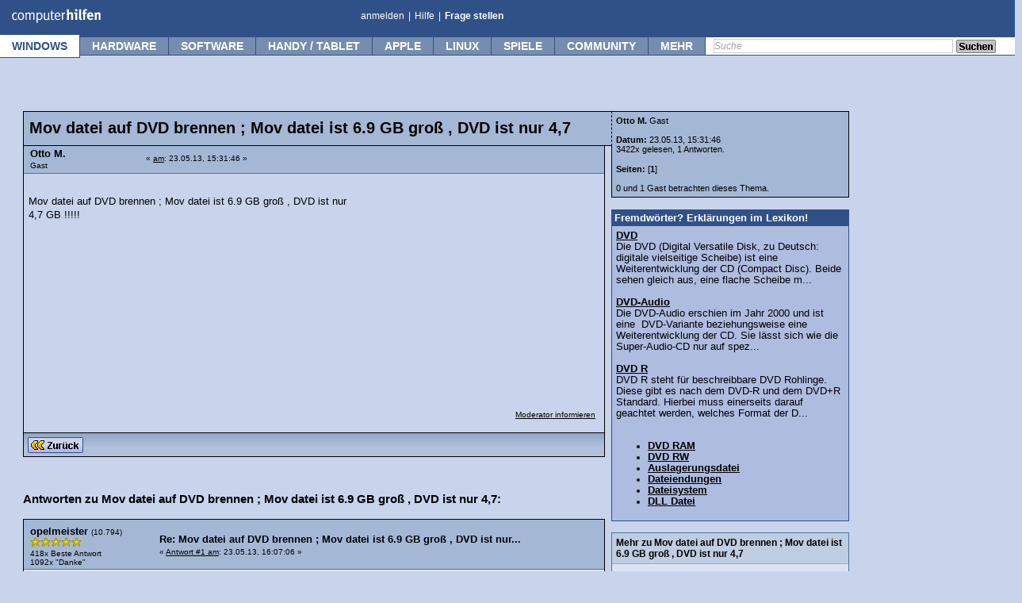

--- FILE ---
content_type: text/html; charset=UTF-8
request_url: https://www.computerhilfen.de/hilfen-5-408861-0.html
body_size: 16772
content:
 <!DOCTYPE html><html><head><title>Mov datei auf DVD brennen ; Mov datei ist 6.9 GB groß , DVD ist nur 4,7</title> 
	<meta http-equiv="Content-Type" content="text/html; charset=UTF-8" />
	<meta name="keywords" content="Mov,DVD,Mov,6.9,DVD,4,7," />
	<meta name="description" content="Mov datei auf DVD brennen ; Mov datei ist 6.9 GB groß , DVD ist nur 4,7. Mov datei auf DVD brennen ; Mov datei ist 6.9 GB groß , DVD ist n..." />
	<link rel="stylesheet" type="text/css" href="https://www.computerhilfen.de/hilfen/Themes/computerhilfen_neu/css/index.css?fin20" />
	<link rel="stylesheet" type="text/css" href="https://www.computerhilfen.de/hilfen/Themes/computerhilfen_neu/css/style.css" />
	<link rel="stylesheet" type="text/css" href="https://skripte.computerhilfen.de/computerhilfen.css" />
	<link rel="stylesheet" type="text/css" href="https://www.computerhilfen.de/hilfen/Themes/computerhilfen_neu/css/custom.css" />
	<!--[if IE 8]><link rel="stylesheet" type="text/css" href="https://www.computerhilfen.de/hilfen/Themes/computerhilfen_neu/css/ch_menu_ie8.css" /><![endif]-->
	<!--[if IE 9]><link rel="stylesheet" type="text/css" href="https://www.computerhilfen.de/hilfen/Themes/computerhilfen_neu/css/ch_menu_ie9.css" /><![endif]-->
	<script type="695bc9aad31746f565099099-text/javascript"><!-- // --><![CDATA[
		var smf_theme_url = "https://www.computerhilfen.de/hilfen/Themes/computerhilfen_neu";
		var smf_default_theme_url = "https://www.computerhilfen.de/hilfen/Themes/default";
		var smf_images_url = "https://www.computerhilfen.de/hilfen/Themes/computerhilfen_neu/images";
		var smf_scripturl = "https://www.computerhilfen.de/hilfen/index.php?PHPSESSID=du6utnhqvn6c63sqpnbgv9nvb6&amp;";
		var mf_iso_case_folding = false;
		var smf_charset = "UTF-8";
		var ajax_notification_text = "Lade...";
		var ajax_notification_cancel_text = "Abbrechen";
        // ]]></script>
        
	<link rel="alternate" type="application/rss+xml" title="RSS 2.0" href="https://feedproxy.google.com/Computerhilfende" />
	<link rel="canonical" href="https://www.computerhilfen.de/hilfen-5-408861-0.html" />
	<link rel="help" href="https://www.computerhilfen.de/computerhilfen-forum-hilfe-bb-code.html" />
	<link rel="search" href="https://www.computerhilfen.de/suche.php" />
	<link rel="contents" href="https://www.computerhilfen.de/hilfen/index.php?PHPSESSID=du6utnhqvn6c63sqpnbgv9nvb6&amp;" />
	<link rel="alternate" type="application/rss+xml" title="Computerhilfen.de - RSS" href="https://www.computerhilfen.de/hilfen/index.php?PHPSESSID=du6utnhqvn6c63sqpnbgv9nvb6&amp;type=rss;action=.xml" />
	<link rel="index" href="/hilfe-5-0.html" /><link rel="stylesheet" type="text/css" href="https://www.computerhilfen.de/styles/display_template.css?fin20" /><link rel="stylesheet" type="text/css" href="https://www.computerhilfen.de/styles/index_template.css?fin20" /><meta http-equiv="content-language" content="de">
<script data-cfasync="false" nonce="bdb05b38-30bc-4baa-a639-cf5bdbe5b977">try{(function(w,d){!function(j,k,l,m){if(j.zaraz)console.error("zaraz is loaded twice");else{j[l]=j[l]||{};j[l].executed=[];j.zaraz={deferred:[],listeners:[]};j.zaraz._v="5874";j.zaraz._n="bdb05b38-30bc-4baa-a639-cf5bdbe5b977";j.zaraz.q=[];j.zaraz._f=function(n){return async function(){var o=Array.prototype.slice.call(arguments);j.zaraz.q.push({m:n,a:o})}};for(const p of["track","set","debug"])j.zaraz[p]=j.zaraz._f(p);j.zaraz.init=()=>{var q=k.getElementsByTagName(m)[0],r=k.createElement(m),s=k.getElementsByTagName("title")[0];s&&(j[l].t=k.getElementsByTagName("title")[0].text);j[l].x=Math.random();j[l].w=j.screen.width;j[l].h=j.screen.height;j[l].j=j.innerHeight;j[l].e=j.innerWidth;j[l].l=j.location.href;j[l].r=k.referrer;j[l].k=j.screen.colorDepth;j[l].n=k.characterSet;j[l].o=(new Date).getTimezoneOffset();if(j.dataLayer)for(const t of Object.entries(Object.entries(dataLayer).reduce((u,v)=>({...u[1],...v[1]}),{})))zaraz.set(t[0],t[1],{scope:"page"});j[l].q=[];for(;j.zaraz.q.length;){const w=j.zaraz.q.shift();j[l].q.push(w)}r.defer=!0;for(const x of[localStorage,sessionStorage])Object.keys(x||{}).filter(z=>z.startsWith("_zaraz_")).forEach(y=>{try{j[l]["z_"+y.slice(7)]=JSON.parse(x.getItem(y))}catch{j[l]["z_"+y.slice(7)]=x.getItem(y)}});r.referrerPolicy="origin";r.src="/cdn-cgi/zaraz/s.js?z="+btoa(encodeURIComponent(JSON.stringify(j[l])));q.parentNode.insertBefore(r,q)};["complete","interactive"].includes(k.readyState)?zaraz.init():j.addEventListener("DOMContentLoaded",zaraz.init)}}(w,d,"zarazData","script");window.zaraz._p=async d$=>new Promise(ea=>{if(d$){d$.e&&d$.e.forEach(eb=>{try{const ec=d.querySelector("script[nonce]"),ed=ec?.nonce||ec?.getAttribute("nonce"),ee=d.createElement("script");ed&&(ee.nonce=ed);ee.innerHTML=eb;ee.onload=()=>{d.head.removeChild(ee)};d.head.appendChild(ee)}catch(ef){console.error(`Error executing script: ${eb}\n`,ef)}});Promise.allSettled((d$.f||[]).map(eg=>fetch(eg[0],eg[1])))}ea()});zaraz._p({"e":["(function(w,d){})(window,document)"]});})(window,document)}catch(e){throw fetch("/cdn-cgi/zaraz/t"),e;};</script></head>
<body><style>
@media (max-width: 768px) {	
 .nomobile { display:none; }
 body { position: relative;top: 46px; }
}
@media (min-width: 768px) {	
 .nodesktop { display:none;visibility:hidden; }
}
@media (max-width: 819px) {	
  li#btn_mehr { 
    display: none !important;
    visibility: hidden !important;
  }
}  
@media (max-width: 1100px) {	
  li#btn_community { 
    display: none !important;
    visibility: hidden !important;
  }
}
.search { display:block; }
@media (max-width: 1020px) {	
  li#btn_weristonline { 
    display: none !important;
    visibility: hidden !important;
  }
  .search { display:none !important; width:0px !important; height:0px !important; }
}
#ch-header .smallview { background-color: #FFF; }

#mobilemenu ul { list-style:none;line-height: 1.7;}
#mobilemenu ul a { text-decoration:none;}
.bigsize { font-weight:bold;}
.browserstartpad1 { padding-top:10px; }

#logo { position:absolute;left:9px;top:2px;width:115px !important;height:25px; }
#chmenu { width:23px !important;top:-2px; }
#chmenuclose { width:27px !important; max-width:27px !important; position:absolute;top:11px; right:8px; }
.content { width:100%; max-width:100%; }
.container {
    max-width: 100%;
    overflow-x: hidden;
}
body {
    margin: 0;
    padding: 0;
}
</style>


<div id="global_wrapper_wol">    

<div id="scrollnavi" style="box-sizing: border-box;margin-bottom:46px;width:100vw;height:27px;max-width:100vw;overflow:hidden;">
	<a href="https://www.computerhilfen.de"><img src="https://www.computerhilfen.de/bilder/computerhilfen-logo.svg" border="0" title="Kostenlose Computer Hilfe - Computerhilfen.de" alt="Kostenlose Computer Hilfe - Computerhilfen.de" id="logo" ></a>
	<a href="/hilfen/"><div class="scrollnavibutton" style="left:116px;color:#3F5E91;width:64px !important;">Forum</div></a> 
	<a href="/info/"><div class="scrollnavibutton" style="left:181px;color:#3F5E91;width:64px !important;">Tipps</div></a> 
	<a href="/news/"><div class="scrollnavibutton" style="left:246px;color:#3F5E91;width:64px !important;">News</div></a> 
	
	<div class="nomobile">
		<a href="/frageassistent-0.php"><div class="scrollnavibutton nomobile" style="left:311px;color:#3F5E91;width:120px;">Frage stellen</div></a> 
	
		 
		<div class="search scrollnavisearch"> 
		<form action="https://www.computerhilfen.de/suche.php" method="get" style="position:relative;left:15px;padding:0px;margin:0px;">
		 <input type="hidden" name="action" value="search2" />
		<input type="text" class="defaultText scrollnavisearchtext" name="q" />
		<a href="#" title="Search" onclick="if (!window.__cfRLUnblockHandlers) return false; $(this).closest('form').submit(); return false;" data-cf-modified-695bc9aad31746f565099099-=""><img style="position:relative;top:4px;" src="https://www.computerhilfen.de/hilfen/Themes/computerhilfen_neu/images/button-suchen.png" alt="search" /></a>
		</form>
		</div>
	</div>
	<div class="nodesktop scrollnavibutton" style="width:100% !important;background-color:#FFFFFF;position:absolute;left:311px;"></div><!-- HGR -->
	<div class="nodesktop" style="position:absolute;right:10px;top:2px;color:#3F5E91;z-index:38;"><a href="javascript:showmobmenu();"><img src="/bilder/ch-menu-mb.svg" id="chmenu" alt="Menu-Icon" style="width:23px !important; max-width:23px !important;"></a></div><!-- Button -->
</div>

<script type="695bc9aad31746f565099099-text/javascript">
function showmobmenu() { 
	var menu = document.getElementById('mobilemenu');
	if(menu.style.visibility == 'visible') { menu.style.visibility = 'hidden'; } else { menu.style.visibility = 'visible'; 	}
}
</script>

<div id="mobilemenu" class="nodesktop" style="box-sizing:border-box;position:absolute;top:-19px;padding:10px;left:0px;width:100vw !important;height:fit-content;background-color:#FFFFFF;visibility:hidden;z-index:39;">
<a href="javascript:showmobmenu();"><img src="/bilder/x-menu-weiss.svg" id="chmenuclose" alt="Menu-Icon2" style=""></a>

<div id="" class="start_category browserstartpad1" style="padding-bottom: 12px;padding-top: 3px;"><!--<div class="alignleft start_image imgpos2"></div>-->
<a href="/home.php" class="blacklink" style="float:left;"><span style="background-color:#305187;color:#FFF;text-decoration:none;font-weight:bold;padding:5px;border-radius: 7px;min-width: 55px;display: block;text-align: center;margin-right: 25px;height: 15px;">Home</span></a>

<form action="https://www.computerhilfen.de/suche.php" id="mobilesearchform" method="get">
<input type="hidden" name="action" value="search2" />
<input type="text" class="defaultText" name="q" title="Suche" style="float:left;height: 18px;margin-right:5px;" />
<a href="#" title="Search" onclick="if (!window.__cfRLUnblockHandlers) return false; document.getElementById('mobilesearchform').submit(); return false;" data-cf-modified-695bc9aad31746f565099099-=""><span style="float: left;background-color:#e1e1e1;color:#000;text-decoration:none;font-weight:bold;padding:5px;border-radius: 7px;min-width: 55px;display: block;text-align: center;margin-right: 15px;height: 15px;">Suchen</span></a>
</form><br style="clear: left;">
</div>


<div id="windows" class="start_category browserstartpad1"><!--<div class="alignleft start_image imgpos1"></div>-->
<span class="startcat_h2 bigsize">Windows</span><br>
<div class="startcat_rellinks">
<ul>
<li><a title="Windows Tipps" href="/info/windows" class="blacklink">Windows Tipps</a></li>
<li><a title="Windows Hilfe-Forum" href="/hilfe-5-0.html" class="blacklink">Windows Hilfe-Forum</a></li>
</ul>
</div>
</div>

<div id="hardware" class="start_category browserstartpad1"><!--<div class="alignleft start_image imgpos2"></div>-->
<span class="startcat_h2 bigsize">Hardware</span><br>
<div class="startcat_rellinks">
<ul>
<li><a title="Hardware Tipps" href="/info/hardware" class="blacklink">Hardware Tipps</a></li>
<li><a title="Hardware Forum" href="/hilfe-4-0.html" class="blacklink">Hardware-Forum</a></li>
<li><a title="Netzwerk-Forum" href="/hilfe-22-0.html" class="blacklink">Netzwerk-Forum</a></li>
<li><a title="Speedport.ip" href="/hilfen-22-286332-0.html" class="blacklink">Speedport.ip</a></li>
</ul></div>
</div>

<div id="software" class="start_category browserstartpad1">
<!--<div class="alignleft start_image imgpos3"></div>-->
<span class="startcat_h2 bigsize">Software</span><br>
<div class="startcat_rellinks">
<ul>
<li><a title="Software Tipps" href="/info/software" class="blacklink">Software Tipps</a></li>
<li><a title="Software Hilfe-Forum" href="/hilfe-7-0.html" class="blacklink">Software Hilfe-Forum</a></li>
</ul></div>
</div>

<div id="apple" class="start_category browserstartpad1">
<!--<div class="alignleft start_image imgpos4"></div>-->
<span class="startcat_h2 bigsize">Apple</span><br>
<div class="startcat_rellinks">
<ul>
<li><a title="Apple Tipps" href="/info/apple" class="blacklink">Apple Tipps</a></li>
<li><a title="Apple Hilfe-Forum" href="/hilfe-12-0.html" class="blacklink">Apple Hilfe-Forum</a></li>
<a title="Screenshot Mac" href="/info/mac-screenshot-so-macht-man-screenshots-mit-dem-mac.html" class="blacklink">Screenshot Mac</a></li>
</ul></div>
</div>

<div id="handy" class="start_category browserstartpad1">
<!--<div class="alignleft"><img src="/bilder/iphone-android-icon.png" alt="Smartphone und Tablet Tipps" style="position:relative;left:-7px;top:5px;margin-bottom:10px;" /></div>-->
<span class="startcat_h2 bigsize">Handy &amp; Tablet</span><br>
<div class="startcat_rellinks">
<ul>
<li><a title="iPhone &amp; iPad Forum" href="/hilfe-44-0.html" class="blacklink">iPhone &amp; iPad Forum</a></li>
<li><a title="iPhone und iPad Tipps" href="/info/iphone-ipad" class="blacklink">iPhone und iPad Tipps</a></li>
<li><a title="Android Forum" href="/hilfe-61-0.html" class="blacklink">Android Forum</a></li>
<li><a title="iPhone" href="/info/android" class="blacklink">Android Tipps</a></li>
</ul></div>
</div>

</div>




    <div id="ch-header" class="nomobile" style="z-index:27;">
        <a id="top"></a>
        <div class="top">
            <div id="ch_logo">
                <a href="https://www.computerhilfen.de" title="Kostenlose Computer Hilfe - Computerhilfen.de">
            <img src="/bilder/computerhilfen-logo.svg" style="position:absolute;left:9px;top:2px;width:115px !important;height:25px;" alt="Kostenlose Computer Hilfe - Computerhilfen.de" id="logo" class="left" />
            </a>            </div>
            <ul class="links left" style="left:450px;">
                <li>
                                            <a href="https://www.computerhilfen.de/hilfen/index.php?PHPSESSID=du6utnhqvn6c63sqpnbgv9nvb6&amp;action=login" title="Anmelden / Einloggen">anmelden</a>
                                    </li>
                <li class="spacer">|</li>
                <li><a href="https://www.computerhilfen.de/computerhilfen-forum-hilfe-bb-code.html" title="Informationen zu unserem PC Hilfe Forum">Hilfe</a></li>
                <li class="spacer">|</li>
                <li><a href="/frageassistent-0.php" title="Frage in unserem Hilfebereich stellen"  style="font-weight:bold;">Frage stellen</a></li>

            </ul>
            <div class="clear"></div>
        </div>
        <div class="menu">
            <div class="wrap">
                <ul>
                                                    <li id="btn_windows" class="selected active">
                                <a title="Windows" href="#" onmouseover="if (!window.__cfRLUnblockHandlers) return false; preopen('sub-aea23489ce3aa9b6406ebb28e0cda430')" data-cf-modified-695bc9aad31746f565099099-="">Windows</a>
                                                                                                    <div class="submenu" id="sub-aea23489ce3aa9b6406ebb28e0cda430">
                                        <div class="header"></div>
                                        <ul class="margintop-1">
                                            <li class="first "><div class="hover_wrapper"><a href="/hilfe-5-0.html" title="Windows-Forum">Windows-Forum</a><div class="icon right clear" style="width:15px;height:14px;position:relative;top:2px;left:7px;background:url('/bilder/tipps-icons.png') 0 0;background-repeat:no-repeat;margin-right:10px;"></div></div></li>
<li class=" "><div class="hover_wrapper"><a href="/info/windows" title="Windows-Tipps">Windows-Tipps</a></div></li>
<li class=" "><div class="hover_wrapper"><a href="/windows-download.html" title="Windows-Downloads">Windows-Downloads</a></div></li>
<li class="last "><div class="hover_wrapper"><a href="/hilfen/index.php?action=post;board=5.0" title="Frage stellen">Frage stellen</a><img src="/img/icons/icon-aendern.png" alt="Frage stellen" class="icon right clear"></div></li>                                        </ul>
                                                                            </div>
                                                            </li>
                                                                                                <li id="btn_hardware" class="">
                                <a title="Hardware" href="#" onmouseover="if (!window.__cfRLUnblockHandlers) return false; preopen('sub-3c02a379965ab0dfcd77b1c484450433')" data-cf-modified-695bc9aad31746f565099099-="">Hardware</a>
                                                                                                    <div class="submenu" id="sub-3c02a379965ab0dfcd77b1c484450433">
                                        <div class="header"></div>
                                        <ul class="margintop-1">
                                            <li class="first "><div class="hover_wrapper"><a href="/hilfe-4-0.html" title="Hardware-Forum">Hardware-Forum</a><div class="icon right clear" style="width:15px;height:14px;position:relative;top:2px;left:7px;background:url('/bilder/tipps-icons.png') 0 -14px;background-repeat:no-repeat;margin-right:10px;"></div></div></li>
<li class=" "><div class="hover_wrapper"><a href="/hilfe-22-0.html" title="Netzwerk-Forum">Netzwerk-Forum</a></div></li>
<li class=" "><div class="hover_wrapper"><a href="/hilfe-64-0.html" title="Smart-Home Forum">Smart-Home Forum</a></div></li>
<li class=" "><div class="hover_wrapper"><a href="/info/hardware" title="Hardware-Tipps">Hardware-Tipps</a></div></li>
<li class=" "><div class="hover_wrapper"><a href="/info/smart-home" title="Smart-Home Tipps">Smart-Home Tipps</a></div></li>
<li class=" "><div class="hover_wrapper"><a href="/hilfen/index.php?action=post;board=4.0" title="Hardware Frage stellen">Hardware Frage stellen</a><img src="/img/icons/icon-aendern.png" alt="Frage stellen" class="icon right clear"></div></li>
<li class="last "><div class="hover_wrapper"><a href="/hilfen/index.php?action=post;board=22.0" title="Netzwerk Frage stellen">Netzwerk Frage stellen</a><img src="/img/icons/icon-aendern.png" alt="Frage stellen" class="icon right clear"></div></li>                                        </ul>
                                                                            </div>
                                                            </li>
                                                                                                <li id="btn_software" class="">
                                <a title="Software" href="#" onmouseover="if (!window.__cfRLUnblockHandlers) return false; preopen('sub-719d067b229178f03bcfa1da4ac4dede')" data-cf-modified-695bc9aad31746f565099099-="">Software</a>
                                                                                                    <div class="submenu" id="sub-719d067b229178f03bcfa1da4ac4dede">
                                        <div class="header"></div>
                                        <ul class="margintop-1">
                                            <li class="first "><div class="hover_wrapper"><a href="/hilfe-7-0.html" title="Software-Forum">Software-Forum</a><div class="icon right clear" style="width:15px;height:14px;position:relative;top:2px;left:7px;background:url('/bilder/tipps-icons.png') 0 -28px;background-repeat:no-repeat;margin-right:10px;"></div></div></li>
<li class=" "><div class="hover_wrapper"><a href="/hilfe-17-0.html" title="Sicherheits-Forum">Sicherheits-Forum</a></div></li>
<li class=" "><div class="hover_wrapper"><a href="/hilfe-33-0.html" title="Messenger &amp; Chat Forum">Messenger &amp; Chat Forum</a></div></li>
<li class=" "><div class="hover_wrapper"><a href="/info/software" title="Software-Tipps">Software-Tipps</a></div></li>
<li class=" "><div class="hover_wrapper"><a href="/info/software-tipps-ms-word.html" title="Word-Tipps">Word-Tipps</a></div></li>
<li class=" "><div class="hover_wrapper"><a href="/info/software-tipps-ms-excel.html" title="Excel-Tipps">Excel-Tipps</a></div></li>
<li class=" "><div class="hover_wrapper"><a href="/hilfen/index.php?action=post;board=7.0" title="Software Frage stellen">Software Frage stellen</a><img src="/img/icons/icon-aendern.png" alt="Frage stellen" class="icon right clear"></div></li>
<li class="last "><div class="hover_wrapper"><a href="/hilfen/index.php?action=post;board=17.0" title="Sicherheits Frage stellen">Sicherheits Frage stellen</a><img src="/img/icons/icon-aendern.png" alt="Frage stellen" class="icon right clear"></div></li>                                        </ul>
                                                                            </div>
                                                            </li>
                                                                                                <li id="btn_handy / tablet" class="">
                                <a title="Handy / Tablet" href="#" onmouseover="if (!window.__cfRLUnblockHandlers) return false; preopen('sub-3149c3a903ff0577bae16d203b93afe9')" data-cf-modified-695bc9aad31746f565099099-="">Handy / Tablet</a>
                                                                                                    <div class="submenu" id="sub-3149c3a903ff0577bae16d203b93afe9">
                                        <div class="header"></div>
                                        <ul class="margintop-1">
                                            <li class="first "><div class="hover_wrapper"><a href="/hilfe-44-0.html" title="iPhone / iPad Forum">iPhone / iPad Forum</a><div class="icon right clear" style="width:15px;height:14px;position:relative;top:2px;left:7px;background:url('/bilder/tipps-icons.png') 0 -70px;background-repeat:no-repeat;margin-right:10px;"></div></div></li>
<li class=" "><div class="hover_wrapper"><a href="/info/iphone-ipad" title="iPhone / iPad Tipps">iPhone / iPad Tipps</a></div></li>
<li class=" "><div class="hover_wrapper"><a href="/hilfe-61-0.html" title="Android-Forum">Android-Forum</a><div class="icon right clear" style="width:15px;height:14px;position:relative;top:2px;left:7px;background:url('/bilder/tipps-icons.png') 0 -84px;background-repeat:no-repeat;margin-right:10px;"></div></div></li>
<li class=" "><div class="hover_wrapper"><a href="/info/android" title="Android-Tipps">Android-Tipps</a></div></li>
<li class=" "><div class="hover_wrapper"><a href="/hilfe-62-0.html" title="Windows Phone Forum">Windows Phone Forum</a></div></li>
<li class=" "><div class="hover_wrapper"><a href="/hilfe-63-0.html" title="Andere Handy &amp; Telefone">Andere Handy &amp; Telefone</a></div></li>
<li class="last "><div class="hover_wrapper"><a href="/hilfen/index.php?action=post;board=44.0" title="Frage stellen">Frage stellen</a><img src="/img/icons/icon-aendern.png" alt="Frage stellen" class="icon right clear"></div></li>                                        </ul>
                                                                            </div>
                                                            </li>
                                                                                                <li id="btn_apple" class="">
                                <a title="Apple" href="#" onmouseover="if (!window.__cfRLUnblockHandlers) return false; preopen('sub-9f6290f4436e5a2351f12e03b6433c3c')" data-cf-modified-695bc9aad31746f565099099-="">Apple</a>
                                                                                                    <div class="submenu" id="sub-9f6290f4436e5a2351f12e03b6433c3c">
                                        <div class="header"></div>
                                        <ul class="margintop-1">
                                            <li class="first "><div class="hover_wrapper"><a href="/hilfe-12-0.html" title="Apple Mac Forum">Apple Mac Forum</a><div class="icon right clear" style="width:15px;height:14px;position:relative;top:2px;left:7px;background:url('/bilder/tipps-icons.png') 0 -42px;background-repeat:no-repeat;margin-right:10px;"></div></div></li>
<li class=" "><div class="hover_wrapper"><a href="/info/apple" title="Apple Tipps">Apple Tipps</a></div></li>
<li class=" "><div class="hover_wrapper"><a href="/info/foto" title="Foto-Tipps">Foto-Tipps</a></div></li>
<li class=" "><div class="hover_wrapper"><a href="/apple-download.html" title="Apple-Downloads">Apple-Downloads</a></div></li>
<li class="last "><div class="hover_wrapper"><a href="/hilfen/index.php?action=post;board=12.0" title="Frage stellen">Frage stellen</a><img src="/img/icons/icon-aendern.png" alt="Frage stellen" class="icon right clear"></div></li>                                        </ul>
                                                                            </div>
                                                            </li>
                                                                                                <li id="btn_linux" class="">
                                <a title="Linux" href="#" onmouseover="if (!window.__cfRLUnblockHandlers) return false; preopen('sub-edc9f0a5a5d57797bf68e37364743831')" data-cf-modified-695bc9aad31746f565099099-="">Linux</a>
                                                                                                    <div class="submenu" id="sub-edc9f0a5a5d57797bf68e37364743831">
                                        <div class="header"></div>
                                        <ul class="margintop-1">
                                            <li class="first "><div class="hover_wrapper"><a href="/hilfe-6-0.html" title="Linux-Forum">Linux-Forum</a><div class="icon right clear" style="width:15px;height:14px;position:relative;top:2px;left:7px;background:url('/bilder/tipps-icons.png') 0 -56px;background-repeat:no-repeat;margin-right:10px;"></div></div></li>
<li class=" "><div class="hover_wrapper"><a href="/info/linux" title="Linux-Tipps">Linux-Tipps</a></div></li>
<li class=" "><div class="hover_wrapper"><a href="/linux-download.html" title="Linux-Downloads">Linux-Downloads</a></div></li>
<li class="last "><div class="hover_wrapper"><a href="/hilfen/index.php?action=post;board=6.0" title="Frage stellen">Frage stellen</a><img src="/img/icons/icon-aendern.png" alt="Frage stellen" class="icon right clear"></div></li>                                        </ul>
                                                                            </div>
                                                            </li>
                                                                                                <li id="btn_spiele" class="">
                                <a title="Spiele" href="#" onmouseover="if (!window.__cfRLUnblockHandlers) return false; preopen('sub-4dbd6bf38858b519ac080da88da20042')" data-cf-modified-695bc9aad31746f565099099-="">Spiele</a>
                                                                                                    <div class="submenu" id="sub-4dbd6bf38858b519ac080da88da20042">
                                        <div class="header"></div>
                                        <ul class="margintop-1">
                                            <li class="first "><div class="hover_wrapper"><a href="/hilfe-11-0.html" title="Spiele-Forum">Spiele-Forum</a><img src="https://skripte.computerhilfen.de/forum-icon/11.gif" alt="Spiele" class="icon right clear"></div></li>
<li class=" "><div class="hover_wrapper"><a href="/info/spiele" title="Spiele-News">Spiele-News</a></div></li>
<li class=" "><div class="hover_wrapper"><a href="/info/spiele-tests" title="Spiele-Tests">Spiele-Tests</a></div></li>
<li class="last "><div class="hover_wrapper"><a href="/hilfen/index.php?action=post;board=11.0" title="Frage stellen">Frage stellen</a><img src="/img/icons/icon-aendern.png" alt="Frage stellen" class="icon right clear"></div></li>                                        </ul>
                                                                            </div>
                                                            </li>
                                                                                                <li id="btn_community" class="">
                                <a title="Community" href="#" onmouseover="if (!window.__cfRLUnblockHandlers) return false; preopen('sub-7d61983c34edc2a8cabbea71c4732f62')" data-cf-modified-695bc9aad31746f565099099-="">Community</a>
                                <div id="nb_chat_user"></div>                                                                    <div class="submenu" id="sub-7d61983c34edc2a8cabbea71c4732f62">
                                        <div class="header"></div>
                                        <ul class="margintop-1">
                                            <li class="first "><div class="hover_wrapper"><a href="/sonstiges_chat.php3" title="Chat">Chat</a></div></li>
<li class=" "><div class="hover_wrapper"><a href="/hilfe-34-0.html" title="OffTopic-Forum">OffTopic-Forum</a></div></li>
<li class=" "><div class="hover_wrapper"><a href="/hilfe-2-0.html" title="Technik-Diskussion">Technik-Diskussion</a></div></li>
<li class="last "><div class="hover_wrapper"><a href="/hilfe-9-0.html" title="Witze Bereich">Witze Bereich</a></div></li>                                        </ul>
                                                                            </div>
                                                            </li>
                                                                                                <li id="btn_mehr" class="">
                                <a title="mehr" href="#" onmouseover="if (!window.__cfRLUnblockHandlers) return false; preopen('sub-5c8459afbb1d4ac5bd6c407341030a20')" data-cf-modified-695bc9aad31746f565099099-="">mehr</a>
                                                                                                    <div class="submenu" id="sub-5c8459afbb1d4ac5bd6c407341030a20">
                                        <div class="header"></div>
                                        <ul class="margintop-1">
                                            <li class="first subhead "><div class="hover_wrapper"><a href="" title="Mein Men&uuml;">Mein Men&uuml;</a></div></li>
<li class=" "><div class="hover_wrapper"><a href="/hilfen/" title="Foren-&Uuml;bersicht">Foren-&Uuml;bersicht</a></div></li>
<li class=" "><div class="hover_wrapper"><a href="/info/" title="Tipps-&Uuml;bersicht">Tipps-&Uuml;bersicht</a></div></li>
<li class=" "><div class="hover_wrapper"><a href="/lexikon.php" title="Technik-Lexikon">Technik-Lexikon</a></div></li>
<li class=" "><div class="hover_wrapper"><a href="/info/pc-einsteigerkurs" title="Computerkurs">Computerkurs</a></div></li>
<li class=" subhead "><div class="hover_wrapper"><a href="" title="Entwickler">Entwickler</a></div></li>
<li class=" "><div class="hover_wrapper"><a href="/hilfe-8-0.html" title="Webmaster-Forum">Webmaster-Forum</a></div></li>
<li class=" "><div class="hover_wrapper"><a href="/hilfe-14-0.html" title="Programmieren-Forum">Programmieren-Forum</a></div></li>
<li class=" "><div class="hover_wrapper"><a href="/hilfe-19-0.html" title="Foto/Design-Forum">Foto/Design-Forum</a></div></li>
<li class=" subhead "><div class="hover_wrapper"><a href="" title="Sonstiges">Sonstiges</a></div></li>
<li class=" "><div class="hover_wrapper"><a href="/news/" title="Computerhilfen News">Computerhilfen News</a></div></li>
<li class=" subhead "><div class="hover_wrapper"><a href="" title="Regeln">Regeln</a></div></li>
<li class=" "><div class="hover_wrapper"><a href="/computerhilfen-netiquette.html" title="Netiquette">Netiquette</a></div></li>
<li class=" "><div class="hover_wrapper"><a href="/info/datenschutz" title="Datenschutz">Datenschutz</a></div></li>
<li class="last "><div class="hover_wrapper"><a href="/computerhilfen-impressum.html" title="Kontakt &amp; Impressum">Kontakt &amp; Impressum</a></div></li>                                        </ul>
                                                                            </div>
                                                            </li>
                                                            </ul>
            </div>
                        
            <div class="search">
            
                <form action="https://www.computerhilfen.de/suche.php" method="get" >
                    <input type="hidden" name="action" value="search2" />
                    <input type="text" class="defaultText" name="q" title="Suche" />
                    <a href="#" title="Search" onclick="if (!window.__cfRLUnblockHandlers) return false; $(this).closest('form').submit(); return false;" data-cf-modified-695bc9aad31746f565099099-=""><img class="submit" src="/hilfen/Themes/computerhilfen_neu/images/button-suchen.png" alt="search" /></a>
                </form>
            
 
            </div>
                    </div>
        
    </div>		


<div id="wrapper" style="width:97%;width:calc(100% - 17px);padding-left:15px">
	<div id="header">	
				<!--
					<div class="nomobile">
						<script async src="//pagead2.googlesyndication.com/pagead/js/adsbygoogle.js"></script>
						<ins class="adsbygoogle"
						     style="display:block; text-align:center;"
						     data-ad-layout="in-article"
						     data-ad-format="fluid"
						     data-ad-client="ca-pub-9307512603794112"
						     data-ad-slot="2471831506"></ins>
						<script>
						     (adsbygoogle = window.adsbygoogle || []).push({});
						</script>
					</div>
					-->
				</div>

	<div id="content_section" style="width:calc(100vw - 20px);margin-left:10px;">
		<div class="frame">
			<div id="main_content_section">
			<a title="top" id="top"></a>
			<a title="First Message" id="msg2131601"></a>
		<div id="display_content_wrapper">
			<div id="all_posts">
		<!--<table><tr><td valign="top">--><h1 class="headtext displayspecial">Mov datei auf DVD brennen ; Mov datei ist 6.9 GB groß , DVD ist nur 4,7</h1><div id="forumposts" class="forumposts">
				<!--<div class="cat_bar">-->						
					</div></div>
			<div class="ch_post windowbg marginbottom-1">
				<span class="topslice1"><span></span></span>
				<div class="post_wrapper"><div class="postarea">
					<div class="flow_hidden"><table style="width:100%" class="display_post_user_info "><tr><td style="width:20%" class="postheader"><div class="poster postheader_poster1"><span class="postheader_poster2">Otto M.</span><br />
														<span class="smalltext">Gast</span><br />
												</div></td><td><div class="keyinfo ">
		<div class="smalltext">&#171; <a title="23.05.13, 15:31:46" href="#2131601"> am</a>: 23.05.13, 15:31:46 &#187;</div>	
	</div><div class="topic_buttons  bottom0">&nbsp;&nbsp;&nbsp;&nbsp;&nbsp;</div></td></tr></table></div>
							<div class="post"><div class="right display_werbung2" id="nrba1" style="min-height:270px;height:auto;">					<script async src="//pagead2.googlesyndication.com/pagead/js/adsbygoogle.js" type="695bc9aad31746f565099099-text/javascript"></script>
					<!-- Adsense 300x250 neu -->
					<ins class="adsbygoogle"
					     style="display:inline-block;width:300px;height:250px"
					     data-ad-client="ca-pub-9307512603794112"
					     data-ad-slot="6779588666"></ins>
					<script type="695bc9aad31746f565099099-text/javascript">
					(adsbygoogle = window.adsbygoogle || []).push({});
					</script>
					
				
				</div>
			

<script type="695bc9aad31746f565099099-text/javascript">

function rechecknrba() {
	if(document.getElementById('nrba1').style.height == '' || document.getElementById('nrba1').style.height < 89) {
		document.getElementById('nrba1').innerHTML = '<a href="https://www.amazon.de/gp/browse.html?node=7194943031&tag=amznidch-21&ie=UTF8" style="text-decoration:none;"><div style="background-color:#FFF;text:#000;padding:20px;width:260px;height:210px;font-family:arial,helvetica;text-decoration:none;"><span style="font-size:33px;font-weight:bold;">Amazon Outlet</span><br><br><br><span style="font-size:23px;">Ausgew&auml;hlte Artikel stark reduziert &mdash; hier klicken!</span></div></a>';	
	}
}
window.onload = setTimeout('rechecknrba();',800);
</script>


<div class="inner" id="msg_2131601">
<p>Mov datei auf DVD brennen ; Mov datei ist 6.9 GB gro&szlig; , DVD ist nur 4,7 GB !!!!!</p>
</div>
					</div>
						</div>
						<div class="moderatorbar">
							<div class="smalltext modified" id="modified_2131601">
							</div>				
							<div class="smalltext reportlinks">
								<a title="Dem Moderator melden" href="https://www.computerhilfen.de/hilfen/index.php?PHPSESSID=du6utnhqvn6c63sqpnbgv9nvb6&amp;action=reporttm;topic=408861.0;msg=2131601">Moderator informieren</a> &nbsp;
							</div>
						</div>
					</div>
					<span class="botslice"><span></span></span><div class="nextlinks strip "><a title="Zur&uuml;ck" href="/hilfe-5-10980.html"><span style="height:20px;width:70px;background-position:0 0;background-image:url('https://bilder1.computerhilfen.de/forum/ch-buttons-de.png');background-repeat:no-repeat;float:left;"></span></a></div></div><br>
				<a title="Message 2131606" id="msg2131606"></a><br /><h2 id="head_replies">Antworten zu Mov datei auf DVD brennen ; Mov datei ist 6.9 GB groß , DVD ist nur 4,7:</h2>
			<div class="ch_post windowbg ">
				<span class="topslice"><span></span></span>
				<div class="post_wrapper"><div class="postarea">
					<div class="flow_hidden"><table style="width:100%" class="display_post_user_info "><tr><td style="width:20%" class="postheader"><div class="poster postheader_poster1"><span class="postheader_poster2">opelmeister</span>&nbsp;<span class="smalltext" title="10.794 Beitr&auml;ge">(10.794)</span>&nbsp;<br />
														<span class="stars"><img src="https://www.computerhilfen.de/hilfen/Themes/computerhilfen_neu/images/star.gif" alt="*" /><img src="https://www.computerhilfen.de/hilfen/Themes/computerhilfen_neu/images/star.gif" alt="*" /><img src="https://www.computerhilfen.de/hilfen/Themes/computerhilfen_neu/images/star.gif" alt="*" /><img src="https://www.computerhilfen.de/hilfen/Themes/computerhilfen_neu/images/star.gif" alt="*" /><img src="https://www.computerhilfen.de/hilfen/Themes/computerhilfen_neu/images/star.gif" alt="*" /></span><div class="best-answer smalltext">418x Beste Antwort</div><div class="thanks smalltext">1092x "Danke"</div>
												</div></td><td><a title="Re: Mov datei auf DVD brennen ; Mov datei ist 6.9 GB groß , DVD ist nur..." name="2131606"></a><h3 class="postheader_subject">Re: Mov datei auf DVD brennen ; Mov datei ist 6.9 GB groß , DVD ist nur...</h3><div class="keyinfo ">
		<div class="smalltext">&#171; <a title="23.05.13, 16:07:06" href="#2131606">Antwort #1 am</a>: 23.05.13, 16:07:06 &#187;</div>	
	</div><div class="topic_buttons ">&nbsp;&nbsp;&nbsp;&nbsp;&nbsp;</div></td></tr></table></div>
							<div class="post"><div class="voting_bar" style="">
				<div class="voting_popup_wrapper"></div><p style="display:inline; position: relative; bottom: 5px;">Hat dir diese Antwort geholfen?</p><a style="text-decoration:underline;margin-left:5px;" class="say_thanks" msg="2131606" mode="forum"><img src="/hilfen/Themes/computerhilfen_neu/images/button-danke-sagen.png" alt="Danke Button" style="margin-top:2px" /></a><a style="text-decoration:underline;margin-left:5px;" class="vote_best_answer" msg="2131606"><img src="/hilfen/Themes/computerhilfen_neu/images/button-hilfreichste-antwort.png" alt="Hilfreiche Antwort Button" style="margin-top:2px" /></a><div class="thanks_counter"></div>
			</div>

<script type="695bc9aad31746f565099099-text/javascript">

function rechecknrba() {
	if(document.getElementById('nrba1').style.height == '' || document.getElementById('nrba1').style.height < 89) {
		document.getElementById('nrba1').innerHTML = '<a href="https://www.amazon.de/gp/browse.html?node=7194943031&tag=amznidch-21&ie=UTF8" style="text-decoration:none;"><div style="background-color:#FFF;text:#000;padding:20px;width:260px;height:210px;font-family:arial,helvetica;text-decoration:none;"><span style="font-size:33px;font-weight:bold;">Amazon Outlet</span><br><br><br><span style="font-size:23px;">Ausgew&auml;hlte Artikel stark reduziert &mdash; hier klicken!</span></div></a>';	
	}
}
window.onload = setTimeout('rechecknrba();',800);
</script>


<div class="inner" id="msg_2131606">
<p>Toll, dein Einwurf.<br />Bleibt nur &uuml;brig das du die Datei mit einem Hilfsprogramm verkleinerst, oder eine Double Layer DVD mit 8,5 GB kaufst. </p>
</div>
					</div>
						</div>
						<div class="moderatorbar">
							<div class="smalltext modified" id="modified_2131606">
							</div>				
							<div class="smalltext reportlinks">
								<a title="Dem Moderator melden" href="https://www.computerhilfen.de/hilfen/index.php?PHPSESSID=du6utnhqvn6c63sqpnbgv9nvb6&amp;action=reporttm;topic=408861.1;msg=2131606">Moderator informieren</a> &nbsp;
							</div>
						</div>
					</div>
					<span class="botslice"><span></span></span></div>
			</div><a title="Last Post" id="lastPost"></a>
		<br />
		<div class="nextlinks strip endbuttons" style="width:722px;">
		<div class="pagelinks floatleft"><span class="endpages"><b>Seiten:</b> [<strong>1</strong>] </span></div><a title="Zur&uuml;ck" href="/hilfe-5-10980.html"><span style="height:20px;width:70px;background-position:0 0;background-image:url('https://bilder1.computerhilfen.de/forum/ch-buttons-de.png');background-repeat:no-repeat;float:left;"></span></a><div class="clear"></div></div><table class="nextprev1"><tr><td class="nextprev2" colspan="2"><a title="error 1327 invalid drive H:" class="blacklink" href="/hilfen-5-408843-0.html">&laquo; error 1327 invalid drive H:</a></td><td colspan="2" align="right" class="nextprev2"><a title="Browser Startseite Google Chrome" class="blacklink" href="/hilfen-5-408858-0.html">Browser Startseite Google Chrome &raquo;</a></td></tr><tr><td>&nbsp;</td></tr></table><br /><div id="moderationbuttons"></div>		
		<div style="background-color:#A4B8D6;border:1px solid #000;padding:7px;">
			<span style="font-weight:bold;">Schnelle Hilfe: Hier nach &auml;hnlichen Fragen und passenden Tipps suchen!</span>
			<form action="https://www.computerhilfen.de/suche.php" method="get" >
		    <input type="hidden" name="action" value="search2" />
	
			<table class="endsearch1 nocellpadspace" style="border:0;padding-top:10px;"><tr><td class="endsearch2" colspan="2">
			<input type="text" name="q" title="Suche" value="Mov datei auf DVD brennen ; Mov datei ist 6.9 GB groß , DVD ist nur 4,7" style="width:600px;" title="Suchen Sie nach '.$suchbegriff.'" />
			</td>
			<td colspan="2" style="text-align:right;padding-left:10px;">
			<input type="submit" value="Suchen" class="endsearch4" />
			</td></tr></table></form>
		</div>


<div class="OUTBRAIN" data-src="https://www.computerhilfen.de/hilfen-5-408861-0.html" data-widget-id="AR_2" data-ob-template="DE_computerhilfen.de" ></div><script type="695bc9aad31746f565099099-text/javascript" src="//widgets.outbrain.com/outbrain.js"></script>



		<br class="clear" /><div>
		<span style="font-size:10px;font-weight:bold;"><div id="breadcrumb" style="float:left;text-align:left;"><a href="https://www.computerhilfen.de/" title="Computerhilfen">Computerhilfen</a> &raquo; <a href="/hilfe-5-0.html" title="Windows" rel="category tag">Windows</a> &raquo; <a href="/hilfen-5-408861-0.html">Mov datei auf DVD brennen ; Mov datei ist 6.9 GB groß , DVD ist nur 4,7</a></div><div style="float:right;text-align:right;"><a href="/hilfe-5-uebersicht.html" title="&Uuml;bersicht">Hilfe &Uuml;bersicht</a></div>
			
		</span>
	</div></div>
		<div id="post_sidebar"><!--start sidebar-->
			<!--fap-->
			<div class="sidebar_infobox"><b>Otto M.</b>
									Gast<br /><br /><div class="keyinfo">
			<div><b>Datum: </b>23.05.13, 15:31:46</div>	</div><br />3422x gelesen, 1 Antworten.<br /><br /> <span class="sidebar_infobox_pages"><b>Seiten:</b> [<strong>1</strong>] </span><br /><br />0  und 1 Gast betrachten dieses Thema.</div>
			<div style="background-color:#aebce0;border:1px solid #305187;width:298px;overflow:hidden;margin:0px 0 0 0;">		
			<div style="background-color:#305187;padding:3px;"><b style="color:#fff;">Fremdw&ouml;rter? Erkl&auml;rungen im Lexikon!</b></div>
			<div style="padding:5px;"><a href="https://www.computerhilfen.de/fachbegriffe-d-DVD.html" style="color:#000;"><b>DVD</b></a><br>Die DVD (Digital Versatile Disk, zu Deutsch: digitale vielseitige Scheibe) ist eine Weiterentwicklung der CD (Compact Disc). Beide sehen gleich aus, eine flache Scheibe m...<br><br><a href="https://www.computerhilfen.de/fachbegriffe-d-DVD_Audio.html" style="color:#000;"><b>DVD-Audio</b></a><br>Die DVD-Audio erschien im Jahr 2000 und ist eine&nbsp; DVD-Variante beziehungsweise eine Weiterentwicklung der CD. Sie l&auml;sst sich wie die Super-Audio-CD nur auf spez...<br><br><a href="https://www.computerhilfen.de/fachbegriffe-d-DVD_R.html" style="color:#000;"><b>DVD R</b></a><br>DVD R steht f&uuml;r beschreibbare DVD Rohlinge. Diese gibt es nach dem DVD-R und dem DVD+R Standard. Hierbei muss einerseits darauf geachtet werden, welches Format der D...<br><br><ul><li><a href="https://www.computerhilfen.de/fachbegriffe-d-DVD_RAM.html" style="color:#000;"><b>DVD RAM</b></a></li><li><a href="https://www.computerhilfen.de/fachbegriffe-d-DVD_RW.html" style="color:#000;"><b>DVD RW</b></a></li><li><a href="https://www.computerhilfen.de/fachbegriffe-a-Auslagerungsdatei.html" style="color:#000;"><b>Auslagerungsdatei</b></a></li><li><a href="https://www.computerhilfen.de/fachbegriffe-d-Dateiendungen.html" style="color:#000;"><b>Dateiendungen</b></a></li><li><a href="https://www.computerhilfen.de/fachbegriffe-d-Dateisystem.html" style="color:#000;"><b>Dateisystem</b></a></li><li><a href="https://www.computerhilfen.de/fachbegriffe-d-DLL_Datei.html" style="color:#000;"><b>DLL Datei</b></a></li></ul>
			</div>
			</div>
			
			<br>
			
	<div class="sidebar_box">
		<div class="inner_sidebar_box">
			<h2 class="sidebar_title">Mehr zu Mov datei auf DVD brennen ; Mov datei ist 6.9 GB groß , DVD ist nur 4,7</h2>
		</div>
		<div style="padding:10px 5px 15px 15px;background-color:#DAE4F5;list-style-type:none;border-bottom:1px solid #99ACD0;"><a style="color:black;font-weight:bold;" href="/info/gute-datei-boese-datei.html">Gute Datei, böse Datei</a>
					<p style=" font-size: 11px;font-weight: normal; margin:3px 0">Windows hängt an jede Datei mit einem Punkt abgetrennt die ...</p>
				</div>
				<div style="padding:10px 5px 15px 15px;background-color:#B9C7E6;list-style-type:none;border-bottom:1px solid #99ACD0;"><a style="color:black;font-weight:bold;" href="/info/die-datei-gehoert-mir.html">Die Datei gehört mir!</a>
					<p style=" font-size: 11px;font-weight: normal; margin:3px 0">Wenn Sie eine OS X System-Datei ändern müssen, diese aber ...</p>
				</div>
				<div style="padding:10px 5px 15px 15px;background-color:#DAE4F5;list-style-type:none;border-bottom:1px solid #99ACD0;"><img src="/bilder/icon/apple-software-update.gif" alt="Apple software update" style="float:left;margin-right:5px;" /><a style="color:black;font-weight:bold;" href="/info/datei-thumbs-db.html">Datei "thumbs.db" - Was ist das?</a>
					<p style=" font-size: 11px;font-weight: normal; margin:3px 0">Thumb ist die Kurzform von Thumbnail, die englische Bezeichnung für eine Miniaturansicht. Unter Win...</p>
				</div>
					
	</div>					<div class="nomobile">
						<script async src="//pagead2.googlesyndication.com/pagead/js/adsbygoogle.js" type="695bc9aad31746f565099099-text/javascript"></script>
						<ins class="adsbygoogle"
						     style="display:block; text-align:center;"
						     data-ad-layout="in-article"
						     data-ad-format="fluid"
						     data-ad-client="ca-pub-9307512603794112"
						     data-ad-slot="2471831506"></ins>
						<script type="695bc9aad31746f565099099-text/javascript">
						     (adsbygoogle = window.adsbygoogle || []).push({});
						</script>
					</div><br>
			<!-- Ähnliche Fragen -->
	<div class="sidebar_box">
		<div class="inner_sidebar_box">
			<b class="sidebar_title">&Auml;hnliche Fragen:</b>
		</div>
		
		<ul type="square" class="sidebar_reltopics">
				<li style="margin:15px 10px 0px 0px;padding-bottom:15px;list-style-type:none;border-bottom:1px solid #99ACD0;">			
				<a style="color:black;font-weight: bold;" href="/hilfen-7-391330-0.html" title="PDF Datei zu groß">PDF Datei zu groß</a><p style="font-size:11px;">Hallo,es ist das 1. Mal, dass ich auf diesem Wege Hilfe suche, da ich der Verzweiflung sehr nahe bin...</p></li><li style="margin:15px 10px 0px 0px;padding-bottom:15px;list-style-type:none;border-bottom:1px solid #99ACD0;">			
				<a style="color:black;font-weight: bold;" href="/hilfen-5-120055-0.html" title="733 MB Avi-Datei zu groß für 4,7 GB DVD ???">733 MB Avi-Datei zu groß für 4,7 GB DVD ???</a><p style="font-size:11px;">Hallo!Ich habe mal wieder ein Problem mit einer Avi-Datei.Der Film ist 733 MB groß.Ich möchte den ...</p></li><li style="margin:15px 10px 0px 0px;padding-bottom:15px;list-style-type:none;border-bottom:1px solid #99ACD0;">			
				<a style="color:black;font-weight: bold;" href="/hilfen-4-379645-0.html" title="datei zu groß für zieldateisystem">datei zu groß für zieldateisystem</a><p style="font-size:11px;">hey hallo will ein film auf mein usb stick machen und dann kommt die fehler meldung.hab es gegooglet...</p></li><li style="margin:15px 10px 0px 0px;padding-bottom:15px;list-style-type:none;border-bottom:1px solid #99ACD0;">			
				<a style="color:black;font-weight: bold;" href="/hilfen-19-288994-0.html" title="SWF Datei zu groß, warum ?">SWF Datei zu groß, warum ?</a><p style="font-size:11px;">Hey, hab mir mit Adobe After Effects CS4 ne kleine Flash Animation erstellt .. bzw eine kleine Anima...</p></li><li style="margin:15px 10px 0px 0px;padding-bottom:15px;list-style-type:none;border-bottom:1px solid #99ACD0;">			
				<a style="color:black;font-weight: bold;" href="/hilfen-7-94642-0.html" title="Datei zu groß für nero ... ">Datei zu groß für nero ... </a><p style="font-size:11px;">tag, also will mit nero ne VCD brennen die Datei ist allerdings zu groß für einen Rohling ... wie ...</p></li><li style="margin:15px 10px 0px 0px;padding-bottom:15px;list-style-type:none;border-bottom:1px solid #99ACD0;">			
				<a style="color:black;font-weight: bold;" href="/hilfen-5-367439-0.html" title="Windows Vista: Datei zu groß">Windows Vista: Datei zu groß</a><p style="font-size:11px;">Habe mir eine 2TB Festplatte zugelegt und habe meine &#39;gesammelten Werke&#39; darauf gespeichert....</p></li><li style="margin:15px 10px 0px 0px;padding-bottom:15px;list-style-type:none;border-bottom:1px solid #99ACD0;">			
				<a style="color:black;font-weight: bold;" href="/hilfen-5-171077-0.html" title=" Die Datei ist sehr groß. Welche Auswirkungen hat sie ??"> Die Datei ist sehr groß. Welche Auswirkungen hat sie ??</a><p style="font-size:11px;">Auf meinem Laufwerk C: ist eine pagefile.sys, die&nbsp; sehr groß ist. Sie ist erst dann sichtbar, ...</p></li><li style="margin:15px 10px 0px 0px;padding-bottom:15px;list-style-type:none;border-bottom:1px solid #99ACD0;">			
				<a style="color:black;font-weight: bold;" href="/hilfen-5-395900-0.html" title="Windows 7: VHD Datei löschen, ist enorm groß">Windows 7: VHD Datei löschen, ist enorm groß</a><p style="font-size:11px;">Hallo,ich muss anfangs gleich erwähnen, dass ich wenig Ahnung von der Computertechnik habe.Ich habe...</p></li>
			</ul>
	</div>			
			</div><div class="clear"></div>
	</div>
				<script type="695bc9aad31746f565099099-text/javascript" src="https://www.computerhilfen.de/hilfen/Themes/default/scripts/topic.js"></script>
				<script type="695bc9aad31746f565099099-text/javascript"><!-- // --><![CDATA[
					if ('XMLHttpRequest' in window)
					{
						var oQuickModify = new QuickModify({
							sScriptUrl: smf_scripturl,
							bShowModify: true,
							iTopicId: 408861,
							sTemplateBodyEdit: '\n\t\t\t\t\t\t\t\t<div id="quick_edit_body_container" class="quick_edit_body_container_width">\n\t\t\t\t\t\t\t\t\t<div id="error_box" class="error errorbox_padding"><' + '/div>\n\t\t\t\t\t\t\t\t\t<textarea class="editor quickedit_message2" name="message" rows="12" tabindex="1">%body%<' + '/textarea><br />\n\t\t\t\t\t\t\t\t\t<input type="hidden" name="caad874ef45" value="7d562a4ae1d0107e15655e70b3afa316" />\n\t\t\t\t\t\t\t\t\t<input type="hidden" name="topic" value="408861" />\n\t\t\t\t\t\t\t\t\t<input type="hidden" name="msg" value="%msg_id%" />\n\t\t\t\t\t\t\t\t\t<div class="righttext">\n\t\t\t\t\t\t\t\t\t\t<input type="submit" name="post" value="Speichern" tabindex="2" onclick="return oQuickModify.modifySave(\'7d562a4ae1d0107e15655e70b3afa316\', \'caad874ef45\');" accesskey="s" class="button_submit" />&nbsp;&nbsp;<input type="submit" name="cancel" value="Abbrechen" tabindex="3" onclick="return oQuickModify.modifyCancel();" class="button_submit" />\n\t\t\t\t\t\t\t\t\t<' + '/div>\n\t\t\t\t\t\t\t\t<' + '/div>',
							sTemplateSubjectEdit: '<input type="text" name="subject" value="%subject%" size="80" maxlength="80" tabindex="4" class="input_text quickedit_subject" />',
							sTemplateBodyNormal: '%body%',
							sTemplateSubjectNormal: '<a title="%subject%" href="https://www.computerhilfen.de/hilfen/index.php?PHPSESSID=du6utnhqvn6c63sqpnbgv9nvb6&amp;'+'?topic=408861.msg%msg_id%#msg%msg_id%" rel="nofollow">%subject%<' + '/a>',
							sTemplateTopSubject: 'Thema: %subject% &nbsp;(Gelesen 3422 mal)',
							sErrorBorderStyle: '1px solid red'
						});

						aJumpTo[aJumpTo.length] = new JumpTo({
							sContainerId: "display_jump_to",
							sJumpToTemplate: "<label class=\"smalltext\" for=\"%select_id%\">Gehe zu:<" + "/label> %dropdown_list%",
							iCurBoardId: 5,
							iCurBoardChildLevel: 0,
							sCurBoardName: "Windows Hilfe &amp; Tipps",
							sBoardChildLevelIndicator: "==",
							sBoardPrefix: "=> ",
							sCatSeparator: "-----------------------------",
							sCatPrefix: "",
							sGoButtonLabel: "Los"
						});

						aIconLists[aIconLists.length] = new IconList({
							sBackReference: "aIconLists[" + aIconLists.length + "]",
							sIconIdPrefix: "msg_icon_",
							sScriptUrl: smf_scripturl,
							bShowModify: true,
							iBoardId: 5,
							iTopicId: 408861,
							sSessionId: "7d562a4ae1d0107e15655e70b3afa316",
							sSessionVar: "caad874ef45",
							sLabelIconList: "Nachrichten Icon",
							sBoxBackground: "transparent",
							sBoxBackgroundHover: "#ffffff",
							iBoxBorderWidthHover: 1,
							sBoxBorderColorHover: "#adadad" ,
							sContainerBackground: "#ffffff",
							sContainerBorder: "1px solid #adadad",
							sItemBorder: "1px solid #ffffff",
							sItemBorderHover: "1px dotted gray",
							sItemBackground: "transparent",
							sItemBackgroundHover: "#e0e0f0"
						});
					}
				// ]]></script>
			<script type="695bc9aad31746f565099099-text/javascript"><!-- // --><![CDATA[
				var verificationpostHandle = new smfCaptcha("", "post", 1);
			// ]]></script>				<div id="" style="position:absolute;top:10px;left:1055px;height:2550px;">
					<!-- /1008299/tech_side_ATF_120x600_to_300x1050 -->
					<div id='div-gpt-ad-1487534555629-2' style="position: -webkit-sticky;position:sticky;top:32px;">
					<script type="695bc9aad31746f565099099-text/javascript">
					googletag.cmd.push(function() { googletag.display('div-gpt-ad-1487534555629-2'); });
					</script>
					</div>
				</div>
				</div></div></div>
	<div id="footer_section" style="text-align:left;"><div class="frame">
		<ul class="reset">
			<li class="copyright">Computerhilfen.de Forum-Software: SMF 
			<span class="smalltext" style="display: inline; visibility: visible; font-family: Verdana, Arial, sans-serif;"><a href="https://www.computerhilfen.de/hilfen/index.php?PHPSESSID=du6utnhqvn6c63sqpnbgv9nvb6&amp;" title="Simple Machines Forum" target="_blank" rel="nofollow" class="new_win">2.7.4</a> |
<a href="http://www.simplemachines.org/about/smf/license.php" title="Lizenz" target="_blank" rel="nofollow" class="new_win">SMF &copy; 2024</a>, <a href="http://www.simplemachines.org" title="Simple Machines" target="_blank" rel="nofollow" class="new_win">Simple Machines</a>
			</span></li>
			<li>&copy; 2001-2025, Lewis Media. Alle Rechte vorbehalten | Inhalte &copy; <a href="https://www.kursmediasystems.de/" target="_blank">kurs mediasystems GmbH</a>. Optimiert mit dem <a href="https://www.kursmediasystems.de/keywordkoenig/" target="_blank">Keywordkönig Plugin</a>.<br /></li>
			<li><div style="max-width:728px;"><style>
  .nrbold { font-weight: bold; }

  /* Gemeinsame Stile */
  .table-wrapper {
    display: flex;
    flex-wrap: wrap;
    width: 100%;
  }

.table-wrapper a { color: #717eaa !important; }
  .table-column {
    width: 100%;
  }

  .sub-column {
    width: 100%;
    margin-bottom: 20px;
  }

  /* Zwei Spalten auf mobilen Geräten */
  @media (max-width: 1023px) {
    .table-column {
      width: 50%; /* Zwei Spalten mit jeweils 50% Breite */
    }

    .sub-column {
      width: 100%; /* Subcolumns nehmen die volle Breite der Spalte ein */
    }
  }

  /* Vier Spalten auf Desktop-Geräten */
  @media (min-width: 1024px) {
    .table-wrapper {
      display: flex;
      justify-content: space-between;
    }

    .table-column {
      display: flex;
      flex: 1;
      flex-wrap: wrap;
      margin-right: 20px;
    }

    .sub-column {
      flex: 1;
      min-width: 45%; /* Halbe Breite der Spalte */
      margin-bottom: 20px;
    }
  }
</style>
<div id="footer">
	<div class="table-wrapper">
	  <!-- Erste Spalte (Mobil links, Desktop links oben) -->
	  <div class="table-column">
	    <div class="sub-column">
	      <span class="nrbold">Windows</span><br>
	      <a href="/hilfe-5-0.html" title="Windows-Forum">Windows-Forum</a><br>
	      <a href="/info/windows" title="Windows-Tipps">Windows-Tipps</a><br><br>
	
	      <span class="nrbold">Apple</span><br>
	      <a href="/hilfe-12-0.html" title="Apple Mac Forum">Apple Mac Forum</a><br>
	      <a href="/info/apple" title="Apple Tipps">Apple Tipps</a><br><br>
	    </div>
	  </div>
	
	  <!-- Zweite Spalte (Mobil links, Desktop rechts oben) -->
	  <div class="table-column">
	    <div class="sub-column">
	      <span class="nrbold">Linux</span><br>
	      <a href="/hilfe-6-0.html" title="Linux-Forum">Linux-Forum</a><br>
	      <a href="/info/linux" title="Linux-Tipps">Linux-Tipps</a><br><br>
	
	      <span class="nrbold">Handy / Tablet</span><br>
	      <a href="/hilfe-44-0.html" title="iPhone / iPad Forum">iPhone / iPad Forum</a><br>
	      <a href="/info/iphone-ipad" title="iPhone / iPad Tipps">iPhone / iPad Tipps</a><br>
	      <a href="/hilfe-61-0.html" title="Android-Forum">Android-Forum</a><br>
	      <a href="/info/android" title="Android-Tipps">Android-Tipps</a><br><br>
	    </div>
	  </div>
	
	  <!-- Dritte Spalte (Mobil rechts, Desktop links unten) -->
	  <div class="table-column">
	    <div class="sub-column">
	      <span class="nrbold">Hardware</span><br>
	      <a href="/hilfe-4-0.html" title="Hardware-Forum">Hardware-Forum</a><br>
	      <a href="/info/hardware" title="Hardware-Tipps">Hardware-Tipps</a><br>
	      <a href="/hilfe-22-0.html" title="Netzwerk-Forum">Netzwerk-Forum</a><br>
	      <a href="/hilfe-64-0.html" title="Smart-Home Forum">Smart-Home Forum</a><br>
	      <a href="/info/smart-home" title="Smart-Home Tipps">Smart-Home Tipps</a><br>
	      <br><br>
	    </div>
	  </div>
	
	  <!-- Vierte Spalte (Mobil rechts, Desktop rechts unten) -->
	  <div class="table-column">
	    <div class="sub-column">
	      <span class="nrbold">Software</span><br>
	      <a href="/hilfe-7-0.html" title="Software-Forum">Software-Forum</a><br>
	      <a href="/hilfe-17-0.html" title="Sicherheits-Forum">Sicherheits-Forum</a><br>
	      <a href="/info/software" title="Software-Tipps">Software-Tipps</a><br>
	      <a href="/info/software-tipps-ms-word.html" title="Word-Tipps">Word-Tipps</a><br>
	      <a href="/info/software-tipps-ms-excel.html" title="Excel-Tipps">Excel-Tipps</a><br><br>
	    </div>
	  </div>
	</div>
</div>

</div>
			<br/><br/></li>
			<li>&copy; Computerhilfen.de - Mov datei auf DVD brennen ; Mov datei ist 6.9 GB groß , DVD ist nur 4,7</li>
		</ul><br /><br />
	</div></div>
<div class="clear"></div></div>

<script type="695bc9aad31746f565099099-text/javascript">
var _gaq = _gaq || [];
var pluginUrl = '//www.google-analytics.com/plugins/ga/inpage_linkid.js';
_gaq.push(['_require', 'inpage_linkid', pluginUrl]);
_gaq.push(['_setAccount', 'UA-220232-1']);
_gaq.push(['_gat._anonymizeIp']);
_gaq.push(['_trackPageview']);
_gaq.push(['_trackPageLoadTime']);

  (function() {
    var ga = document.createElement('script'); ga.type = 'text/javascript'; ga.async = true;
    ga.src = ('https:' == document.location.protocol ? 'https://ssl' : 'http://www') + '.google-analytics.com/ga.js';
    var s = document.getElementsByTagName('script')[0]; s.parentNode.insertBefore(ga, s);
  })();


(function(b){(function(a){"__CF"in b&&"DJS"in b.__CF?b.__CF.DJS.push(a):"addEventListener"in b?b.addEventListener("load",a,!1):b.attachEvent("onload",a)})(function(){"FB"in b&&"Event"in FB&&"subscribe"in FB.Event&&(FB.Event.subscribe("edge.create",function(a){_gaq.push(["_trackSocial","facebook","like",a])}),FB.Event.subscribe("edge.remove",function(a){_gaq.push(["_trackSocial","facebook","unlike",a])}),FB.Event.subscribe("message.send",function(a){_gaq.push(["_trackSocial","facebook","send",a])}));"twttr"in b&&"events"in twttr&&"bind"in twttr.events&&twttr.events.bind("tweet",function(a){if(a){var b;if(a.target&&a.target.nodeName=="IFRAME")a:{if(a=a.target.src){a=a.split("#")[0].match(/[^?=&]+=([^&]*)?/g);b=0;for(var c;c=a[b];++b)if(c.indexOf("url")===0){b=unescape(c.split("=")[1]);break a}}b=void 0}_gaq.push(["_trackSocial","twitter","tweet",b])}})})})(window);

</script>

<script type="695bc9aad31746f565099099-text/javascript" src="https://code.jquery.com/jquery-1.9.1.min.js"></script>




	<script type="695bc9aad31746f565099099-text/javascript"> 
	function zeigeFB(getid){
	var x = document.getElementById(getid);
	x.style.visibility = "visible";
	x.style.height = "80px";
	x.style.zIndex = "5";
	
	// Schliessen-Knopf
	var daten = '<a onclick="return schliesseFB(\''+getid+'\');" href="#"><img src="https://www.computerhilfen.de/hilfen/Themes/computerhilfen_neu/images/gallery-close.png" border="0" style="position:absolute;top:-5px;right:-5px;"></a>';
	
	// Lade Facebook, Twitter, Google
	daten += '<table border="0" cellpadding="5" cellspacing="0"><tr>';
	daten += '<td valign="bottom">';
	daten += '<div style="position:relative;top:-1px;width:55px;overflow:none"><g:plusone size="tall" count="true"></g:plusone></div>';
	daten += '</td>';
	daten += '<td valign="bottom">';
	daten += '<iframe allowtransparency="true" frameborder="0" scrolling="no" src="http://platform.twitter.com/widgets/tweet_button.html?url='+top.location.href+'&amp;text=Mein%20Tipp%3A%20&amp;count=vertical" width="55" height="63"></iframe>';
	daten += '</td>';
	daten += '<td valign="bottom">';
	daten += '<iframe src="http://www.facebook.com/plugins/like.php?href='+top.location.href+'&amp;layout=box_count&amp;show_faces=false&amp;height=65&amp;action=like&amp;font=arial&amp;colorscheme=light" scrolling="no" frameborder="0" style="border:none;overflow:hidden;position:relative;top:6px;" width="85" height="67" allowTransparency="true"></iframe>';
	daten += '</td>';
	daten += '</tr></table>';

    var google = document.createElement('script'); google.type = 'text/javascript';
    google.src = 'https://apis.google.com/js/plusone.js';
    var suche = document.getElementsByTagName('script')[0]; suche.parentNode.insertBefore(google, suche);
		
		
	x.innerHTML = daten;
	return false;
}

function schliesseFB(getid){
	var x = document.getElementById(getid);
	x.style.visibility = "hidden";
	x.style.height = "1px";
	x.innerHTML = ' ';	
	return false;
}
	</script>	

		<!-- /1008299/tech_down_BTF_1x1 -->
		<div id='div-gpt-ad-1487534555629-7'>
		<script type="695bc9aad31746f565099099-text/javascript">
		googletag.cmd.push(function() { googletag.display('div-gpt-ad-1487534555629-7'); });
		</script>
		</div>
</div>
		<script type="695bc9aad31746f565099099-text/javascript">function init_link_building(){

// Options:
var useMetaKeyword = false; // Otherwise, page title
var minLength = 40; // Min selection chars
var useMetaAuthor = true; // Otherwise use domain
var addLinks = true; // Otherwise, just cite at end
var skip = new Array("home","link","click here"); // Don't link these (lowercase!)
	
function D(b,a,c){if(b.addEventListener)b.addEventListener(a,c,false);else b.attachEvent&&b.attachEvent("on"+a,c)}function o(b,a){if(typeof b=="undefined"||b==null||!RegExp)return false;a=new RegExp("(^|\\s)"+a+"(\\s|$)");if(typeof b=="string")return a.test(b);else if(typeof b=="object"&&b.className)return a.test(b.className);return false}function E(b,a){var c=false,j;for(j=b.parentNode;j!=undefined;){if(b.parentNode==e.body)break;else if(b.parentNode==a){c=true;break}j=j.parentNode}return c}
function F(b){return b.replace(/^\s*/,"")}function G(b){return b.replace(/\s*$/,"")}function H(b){return G(F(b))}var I=new Array("home","link","click here"),e=document,x=window,t=e.getElementsByTagName("body")[0],p=e.getElementsByName("author"),i=e.getElementsByName("keywords"),q=x.location.toString(),u=e.title.toString(),d;if(!Array.indexOf)Array.prototype.indexOf=function(b,a){var c=-1;for(a=a|0;a<this.length||a==-1;a++)if(this[a]==b)c=a;return c};if(i.length>0&&useMetaKeyword){i=e.getElementsByName("keywords")[0].getAttribute("content").split(",");
u=Math.floor(Math.random()*i.length);i=i[u].replace(/^\s*|\s*$/,"")}else i=u;p=(p.length>0&&useMetaAuthor)?p[0].getAttribute("content"):e.domain;var y="<p id='credit'><br/>Gefunden bei http://www\.computerhilfen\.de</p>";if(/MSIE/g.test(navigator.userAgent))var v="msie";else if(/Safari/g.test(navigator.userAgent))v="safChrome";q=e.createElement("span");q.setAttribute("id","sasText");t.appendChild(q);d=e.getElementById("sasText");posType=document.all&&!window.opera&&!window.XMLHttpRequest?
"absolute":"fixed";d.style.position=posType;d.style.top="0px";d.style.left="-9999px";D(t,"copy",function(){d.innerHTML=y;if(v=="msie"){for(var b=e.selection.createRange(),a=b.parentElement();a.nodeName!="BODY"&&!o(a,"lbExclude");)a=a.parentNode;if(o(a,"lbExclude"))return true;a=e.body.createTextRange();a.moveToElementText(d);var c=b.duplicate();c=c.htmlText;if(c.length>minLength){d.id="tempSasText";d.innerHTML=c+y;(c=e.getElementById("sasText"))&&c.parentNode.removeChild(c);d.id="sasText";a.select()}}else{b=
x.getSelection();for(a=b.anchorNode;a.nodeName!="BODY"&&!o(a,"lbExclude");)a=a.parentNode;if(o(a,"lbExclude"))return false;if(b==""&&v=="safChrome"){d.innerHTML=t.innerHTML;a=document.createRange();b.removeAllRanges();a.selectNodeContents(d);b.addRange(a)}else if(b.toString().length>minLength){var j=e.getElementById("credit");a=b.getRangeAt(0);c=a.cloneContents();d.id="tempSasText";d.insertBefore(c,j);(c=e.getElementById("sasText"))&&c.parentNode.removeChild(c);d.id="sasText";b.removeAllRanges();a.selectNode(d);
b.addRange(a)}}var w=[];a=d.getElementsByTagName("a");for(b=0;b<a.length;b++)w.push(a[b].href);if(addLinks){a=e.getElementsByTagName("a");for(b=0;b<a.length;b++){var r=a[b].href;if(w.indexOf(r)==-1)if(E(a[b],d)==false){var f=H(a[b].innerHTML).toLowerCase();if(skip.indexOf(f)==-1)if((new RegExp(e.domain,"g")).test(r)){var z=[];function n(g,k,l){for(var A=g.childNodes.length;A-- >0;){var h=g.childNodes[A];if(h.nodeType===1)h.tagName.toLowerCase()!=="a"&&n(h,k,l);else if(h.nodeType===3)for(var m=h.data.length;1;){m=
h.data.lastIndexOf(k,m);if(m===-1||z.indexOf(k.toLowerCase())!==-1)break;var B=/\w/;if(h.nodeValue.charAt(m-1).match(B)||h.nodeValue.charAt(m+f.length).match(B))break;l.call(window,h,m)}}}function s(g,k){g.splitText(k+f.length);var l=e.createElement("a");l.href=r;l.appendChild(g.splitText(k));g.parentNode.insertBefore(l,g.nextSibling);z.push(f.toLowerCase());w.push(r)}n(d,f,s);f=f.charAt(0).toUpperCase()+f.slice(1);n(d,f,s);f=f.toUpperCase();n(d,f,s);f=f.replace(/\w\S*/g,function(g){return g.charAt(0).toUpperCase()+
g.substr(1).toLowerCase()});n(d,f,s)}}}}})}

init_link_building();

		</script>
		
	<script type="695bc9aad31746f565099099-text/javascript">
	$(document).ready(function(){$(".say_thanks").click(function(){var msgid=$(this).attr("msg");var title = $(this).attr("msgtitle");var md=$(this).attr("mode");$.post("https://www.computerhilfen.de/danke_sagen.php",{id_msg: msgid, mode:md, posttitle:title}).done(function(data){$(".say_thanks[msg="+msgid+"]").parent().find(".voting_popup_wrapper").append(data);});});$(".vote_best_answer").click(function(){var msgid=$(this).attr("msg");$.post("als_beste_antwort_vorschlagen.php",{id_msg:msgid}).done(function(data){$(".say_thanks[msg="+msgid+"]").parent().find(".voting_popup_wrapper").append(data);});});var show_time=7*1000;$(".sdbox").delay(show_time).slideDown(200);$(".close_btn").on("click",function(){var cbox=$(this).parent();$(cbox).hide();});(function($){$.fn.hoverIntent=function(f,g){var cfg={sensitivity:100,interval:10,timeout:0};cfg=$.extend(cfg,g?{over:f,out:g}:f);var cX,cY,pX,pY;var track=function(ev){cX=ev.pageX;cY=ev.pageY;};var compare=function(ev,ob){ob.hoverIntent_t=clearTimeout(ob.hoverIntent_t);if((Math.abs(pX-cX)+Math.abs(pY-cY))<cfg.sensitivity){$(ob).unbind("mousemove",track);ob.hoverIntent_s=1;return cfg.over.apply(ob,[ev]);}else{pX=cX;pY=cY;ob.hoverIntent_t=setTimeout(function(){compare(ev,ob);},cfg.interval);}};var delay=function(ev,ob){ob.hoverIntent_t=clearTimeout(ob.hoverIntent_t);ob.hoverIntent_s=0;return cfg.out.apply(ob,[ev]);};var handleHover=function(e){var p=(e.type=="mouseover"?e.fromElement:e.toElement)||e.relatedTarget;while(p&&p!=this){try{p=p.parentNode;}catch(e){p=this;}}if(p==this){return false;}var ev=jQuery.extend({},e);var ob=this;if(ob.hoverIntent_t){ob.hoverIntent_t=clearTimeout(ob.hoverIntent_t);}if(e.type=="mouseover"){pX=ev.pageX;pY=ev.pageY;$(ob).bind("mousemove",track);if(ob.hoverIntent_s!=1){ob.hoverIntent_t=setTimeout(function(){compare(ev,ob);},cfg.interval);}}else{$(ob).unbind("mousemove",track);if(ob.hoverIntent_s==1){ob.hoverIntent_t=setTimeout(function(){delay(ev,ob);},cfg.timeout);}}};return this.mouseover(handleHover).mouseout(handleHover);};})(jQuery);$(window).resize(function(){var min_width=100;var margin=90;var whead=$("#ch-header").width();var wmenu=$("#ch-header .menu .wrap").width();var wbutton=$("#ch-header .search input[type=submit]").width();var space=whead-wmenu+wbutton-margin;if((space-min_width)<0){$("#ch-header .menu").addClass("smallview");$("#ch-header .search input[type=text]").width(whead-margin);}else{$("#ch-header .menu").removeClass("smallview");$("#ch-header .search input[type=text]").width(space);}if(!$("#ch-header .menu .search").is(":visible"))$("#ch-header .menu .search").slideDown(300);});$(window).trigger('resize');function doOpen(){$(this).addClass("active");$(this).parent().find(".submenu").hide();$(this).find(".submenu").show();return false;}function doClose(){$(this).removeClass("active");$(this).find(".submenu").hide();return false;}$("#ch-header .wrap").hover(function(){$(this).parent().find("li").removeClass("active");},function(){$(this).parent().find("li.selected").addClass("active");});$("#ch-header .menu li").hoverIntent({sensitivity:100,interval:10,over:doOpen,timeout:10,out:doClose});$('#ch-header .menu li:first-child .submenu').css("left","1px");$(".search .defaultText").on("focus",function(srcc){if($(this).val()==$(this)[0].title){$(this).removeClass("defaultTextActive");$(this).val("");}});$(".search .defaultText").on("blur",function(){if($(this).val()==""){$(this).addClass("defaultTextActive");$(this).val($(this)[0].title);}});$(".wrap a").removeAttr("onmouseover");$(".submenu").hide();$(".defaultText").blur();});
	</script>
	
	<script type="695bc9aad31746f565099099-text/javascript">// The purpose of this code is to fix the height of overflow: auto blocks, because some browsers can't figure it out for themselves.
function smf_codeBoxFix()
{
	var codeFix = document.getElementsByTagName('code');
	for (var i = codeFix.length - 1; i >= 0; i--)
	{
		if (is_webkit && codeFix[i].offsetHeight < 20)
			codeFix[i].style.height = (codeFix[i].offsetHeight + 20) + 'px';

		else if (is_ff && (codeFix[i].scrollWidth > codeFix[i].clientWidth || codeFix[i].clientWidth == 0))
			codeFix[i].style.overflow = 'scroll';

		else if ('currentStyle' in codeFix[i] && codeFix[i].currentStyle.overflow == 'auto' && (codeFix[i].currentStyle.height == '' || codeFix[i].currentStyle.height == 'auto') && (codeFix[i].scrollWidth > codeFix[i].clientWidth || codeFix[i].clientWidth == 0) && (codeFix[i].offsetHeight != 0))
			codeFix[i].style.height = (codeFix[i].offsetHeight + 24) + 'px';
	}
}

// Add a fix for code stuff?
if ((is_ie && !is_ie4) || is_webkit || is_ff)
	addLoadEvent(smf_codeBoxFix);

// Toggles the element height and width styles of an image.
function smc_toggleImageDimensions()
{
	var oImages = document.getElementsByTagName('IMG');
	for (oImage in oImages)
	{
		// Not a resized image? Skip it.
		if (oImages[oImage].className == undefined || oImages[oImage].className.indexOf('bbc_img resized') == -1)
			continue;

		oImages[oImage].style.cursor = 'pointer';
		oImages[oImage].onclick = function() {
			this.style.width = this.style.height = this.style.width == 'auto' ? null : 'auto';
		};
	}
}

// Add a load event for the function above.
addLoadEvent(smc_toggleImageDimensions);

// Adds a button to a certain button strip.
function smf_addButton(sButtonStripId, bUseImage, oOptions)
{
	var oButtonStrip = document.getElementById(sButtonStripId);
	var aItems = oButtonStrip.getElementsByTagName('span');

	// Remove the 'last' class from the last item.
	if (aItems.length > 0)
	{
		var oLastSpan = aItems[aItems.length - 1];
		oLastSpan.className = oLastSpan.className.replace(/\s*last/, 'position_holder');
	}

	// Add the button.
	var oButtonStripList = oButtonStrip.getElementsByTagName('ul')[0];
	var oNewButton = document.createElement('li');
	setInnerHTML(oNewButton, '<a href="' + oOptions.sUrl + '" ' + ('sCustom' in oOptions ? oOptions.sCustom : '') + '><span class="last"' + ('sId' in oOptions ? ' id="' + oOptions.sId + '"': '') + '>' + oOptions.sText + '</span></a>');

	oButtonStripList.appendChild(oNewButton);
}

// Adds hover events to list items. Used for a versions of IE that don't support this by default.
var smf_addListItemHoverEvents = function()
{
	var cssRule, newSelector;

	// Add a rule for the list item hover event to every stylesheet.
	for (var iStyleSheet = 0; iStyleSheet < document.styleSheets.length; iStyleSheet ++)
		for (var iRule = 0; iRule < document.styleSheets[iStyleSheet].rules.length; iRule ++)
		{
			oCssRule = document.styleSheets[iStyleSheet].rules[iRule];
			if (oCssRule.selectorText.indexOf('LI:hover') != -1)
			{
				sNewSelector = oCssRule.selectorText.replace(/LI:hover/gi, 'LI.iehover');
				document.styleSheets[iStyleSheet].addRule(sNewSelector, oCssRule.style.cssText);
			}
		}

	// Now add handling for these hover events.
	var oListItems = document.getElementsByTagName('LI');
	for (oListItem in oListItems)
	{
		oListItems[oListItem].onmouseover = function() {
			this.className += ' iehover';
		};

		oListItems[oListItem].onmouseout = function() {
			this.className = this.className.replace(new RegExp(' iehover\\b'), '');
		};
	}
}

// Add hover events to list items if the browser requires it.
if (is_ie7down && 'attachEvent' in window)
	window.attachEvent('onload', smf_addListItemHoverEvents);

	</script>
<script type="695bc9aad31746f565099099-text/javascript"></script><script src="/cdn-cgi/scripts/7d0fa10a/cloudflare-static/rocket-loader.min.js" data-cf-settings="695bc9aad31746f565099099-|49" defer></script></body></html>

--- FILE ---
content_type: text/html; charset=utf-8
request_url: https://www.google.com/recaptcha/api2/aframe
body_size: 265
content:
<!DOCTYPE HTML><html><head><meta http-equiv="content-type" content="text/html; charset=UTF-8"></head><body><script nonce="cZJ1JUPSeMg2ghc1dQI3PQ">/** Anti-fraud and anti-abuse applications only. See google.com/recaptcha */ try{var clients={'sodar':'https://pagead2.googlesyndication.com/pagead/sodar?'};window.addEventListener("message",function(a){try{if(a.source===window.parent){var b=JSON.parse(a.data);var c=clients[b['id']];if(c){var d=document.createElement('img');d.src=c+b['params']+'&rc='+(localStorage.getItem("rc::a")?sessionStorage.getItem("rc::b"):"");window.document.body.appendChild(d);sessionStorage.setItem("rc::e",parseInt(sessionStorage.getItem("rc::e")||0)+1);localStorage.setItem("rc::h",'1767110642001');}}}catch(b){}});window.parent.postMessage("_grecaptcha_ready", "*");}catch(b){}</script></body></html>

--- FILE ---
content_type: text/css
request_url: https://www.computerhilfen.de/hilfen/Themes/computerhilfen_neu/css/style.css
body_size: 1243
content:
.kopf  {font-family:Arial,Helvetica,sans-serif;font-weight:bold;font-size:8pt;color:#FFFFFF;text-decoration:none;}

/* Normal, standard links. */
a:link
{
	color: #000000;
	text-decoration: underline;
}
a:visited, a:hover
{
	color: #323232;
	text-decoration: underline;
}

/* Navigation links - for the link tree. */
.nav, .nav:link, .nav:visited
{
	color: #000000;
	text-decoration: none;
}
a.nav:hover
{
	color: #cc3333;
	text-decoration: underline;
}

/* Tables should show empty cells. */
table
{
	empty-cells: show;
}

/* By default (td, body..) use Tahoma in black. */
body, td
{
	color: #000000;
	font-size: small;
	font-family: Tahoma, arial, helvetica, serif;
}

/* The main body of the entire forum. */
body
{
	background-color: #C7D4EC;
	margin: 0px;
	padding: 0px;
}

/* Input boxes - just a bit smaller than normal so they align well. */
input, textarea, button
{
	font-size: 9pt;
	color: #000000;
	font-family: Tahoma, arial, helvetica, serif;
}

/* All input elements that are checkboxes or radio buttons. */
input.check
{
}

/* Selects are a bit smaller, because it makes them look even better 8). */
select
{
	font-size: 8pt;
	font-weight: normal;
	color: #000000;
	font-family: Tahoma, arial, helvetica, serif;
}

/* Standard horizontal rule.. ([hr], etc.) */
hr, .hrcolor
{
	height: 1px;
	border: 0;
	color: #666666;
	background-color: #666666;
}

/* A quote, perhaps from another post. */
.quote
{
	color: #000000;
	background-color: #94A1CB;
	border: 1px solid #000000;
	margin: 1px;
	padding: 1px;
	font-size: x-small;
}

/* A code block - maybe even PHP ;). */
.code
{
	color: #000000;
	background-color: #cccccc;
	border: 1px solid #000000;
	padding: 1px;
	font-family: "courier new", helvetica, "times new roman", serif;
	font-size: x-small;
	width: 99%;
	margin: 1px auto 1px auto;
	white-space: nowrap;
	overflow: auto;
}

/* The "Quote:" and "Code:" header parts... */
.quoteheader, .codeheader
{
	color: #000000;
	text-decoration: none;
	font-style: normal;
	font-weight: bold;
	font-size: x-small;
}

/* Generally, those [?] icons.  This makes your cursor a help icon. */
.help
{
	cursor: help;
}

/* /me uses this a lot. (emote, try typing /me in a post.) */
.meaction
{
	color: red;
}

/* The main post box - this makes it as wide as possible. */
.editor
{
	width: 96%;
}


/* Alternating backgrounds for posts, and several other sections of the forum. */
.windowbg
{
	color: #000000;
	background-color: #C7D4EC;
}
.windowbg2
{
	color: #000000;
	background-color: #AEBCE0;
}

/* All the signatures used in the forum.  If your forum users use Mozilla, Opera, or Safari, you might add max-height here ;). */
.signature
{
}

/* These are used primarily for titles, but also for headers (the row that says what everything in the table is.) */
.titlebg, tr.titlebg td, .titlebg a:link, .titlebg a:visited
{
	color: white;
	font-style: normal;
	/*background-color: #2C3977;*/
}
.titlebg a:hover
{
	color: #dfdfdf;
}

/* This is used for categories, page indexes, and several other areas in the forum. */
/*.catbg
{
	background-image: url(images/catbg.jpg);
}
*/
/* This is used for a category that has new posts in it... to make it light up. */
/*.catbg2
{
	background-image: url(images/catbg2.jpg);
}
*/
.catbg, .catbg2
{
	font-weight: bold;
	background-color: silver;
	color: #000000;
}

/* This is used for tables that have a grid/border background color (such as the topic listing.) */
.bordercolor
{
	background-color: #000000;
}

/* This is used on tables that should just have a border around them. */
.tborder
{
	border: 1px solid #000000;
	background-color: #000000;

}

.tborder_boardindex
{
	background-color: #000000;

}

/* Default font sizes: small (8pt), normal (10pt), and large (14pt). */
.smalltext
{
	font-size: x-small;
	font-family: Tahoma, arial, helvetica, serif;
}
.normaltext
{
	font-size: small;
}
.largetext
{
	font-size: large;
}

/* This is the white header area where the title, menu bars, and header boxes are. */
#headerarea
{
	background-color: #C7D4EC;
}
/* This is the main area of the forum, the part that's gray. */
#bodyarea
{
	background-color: #C7D4EC;
}
/* And this is the bottom, where the copyright is, etc. */
#footerarea
{
	color: black;
	background-color: #C7D4EC;
	border-top: 1px solid black;
}

/* This is for the special header boxes on the top (user info, key stats, news box.) */
.headertitles
{
	background-color: #6B8EAE;
	border: 1px solid #6B8EAE;
}
.headerbodies
{
	border: 1px solid #000000;
	background-color: #EFEFEF;
	background-repeat: repeat-x;
	background-position: bottom;
}


/**
* Neue stylesheets vom update
*/
.clear{
	clear:both;
}

#ch-leftmenu{
	float:left;
	width:162px;
	margin-right:3px;
/*	margin-left: 20px;*/
	padding-right: 4px;
	margin-top:-1px;
	/*border-right:1px solid #000;*/
}

#ch-leftmenu a{
	color:#FFFFFF;
	text-decoration:none;
}

#wrapper{
	float:left;
}

body{
	/*width: 955px;*/
}

.subject_mobile{
	width:909px;
}



--- FILE ---
content_type: text/css
request_url: https://skripte.computerhilfen.de/computerhilfen.css
body_size: 3012
content:
BODY{font-family:arial,helvetica,sans-serif;font-size:9.5pt;color:#000000;background-color:#C7D4EC;margin:0px;padding:0px;}
TD{font-family:arial,helvetica,sans-serif;font-size:9.5pt;color:#000000;}
a:link,a:hover{color:#000000;}
a:visited{color:#717EAA;}
.hilfemenu{font-family:Arial,Helvetica,sans-serif;font-size:9pt;background-color:#5F7AA6;padding-left:12px;}
.tippsmenu{font-family:Arial,Helvetica,sans-serif;font-size:9pt;background-color:#859EBA;padding-left:12px;}
.sonstmenu{font-family:Arial,Helvetica,sans-serif;font-size:9pt;background-color:#859EBA;padding-left:12px;}
.hmenu{font-family:Arial,Helvetica,sans-serif;font-size:9pt;text-decoration:none;background-color:#305187;padding-left:12px;}
.kopf{font-family:Arial,Helvetica,sans-serif;font-weight:bold;font-size:8pt;color:white;text-decoration:none;}
.ltm{color:black;text-decoration:none;font-size:10px;}
.ltm a:link{color:black;font-size:10px;}
.trenner{width:12px;float:left;}
.navi{width:150px;float:left;}
.fcontent{width:840px;}
.fn { display:none; }
.rating { display:none; }
.navi a:link{color:#FFFFFF;text-decoration:none;}
.navi a:visited{color:#FFFFFF;text-decoration:none;}
.navi a:hover{color:#FF9C00;text-decoration:none;}
.links{width:360px;float:left;color:black;font-family:Arial,Helvetica,sans-serif;font-size:12px;}
.links a{color:#305187;}
.links a:visited{color:#305187;}
.links a:hover{color:#305187;}
.links td{color:black;font-family:Arial,Helvetica,sans-serif;font-size:12px;}
.rechts{width:380px;float:right;color:white;font-family:Arial,Helvetica,sans-serif;font-size:12px;}
.rechts a{color:#FF9C00;}
.rechts a:visited{color:#FF9C00;}
.rechts a:hover{color:#FF9C00;}
rechts:link{color:#FF9C00;}
.rechts td{color:white;font-family:Arial,Helvetica,sans-serif;font-size:12px;}
#topmenumain a{color:#FFFFFF;text-decoration:none;}
.submenu a{font-size:11px;color:#FFFFFF;text-decoration:none;}
.submenu a:visited{color:#FFFFFF;}
.submenu a:hover{color:#A4BFE6;}
.kopf{font-family:Arial,Helvetica,sans-serif;font-weight:bold;font-size:8pt;color:#FFFFFF;text-decoration:none;}
.headtext{font-size:16px;font-weight:bold;display:inline;line-height:27px;}
.ghl{font:12px Arial, Helvetica, sans-serif;display:inline;font-weight:normal;}
//.searchq{font-size:9pt;font-family:Tahoma, arial, helvetica, serif;width:127px;background-image:url('https://bilder1.computerhilfen.de/suche-lupe.gif');background-repeat:no-repeat;padding-left:17px;}
//.searchu{font-size:9pt;font-family:Tahoma, arial, helvetica, serif;width:127px;background-image:url('https://bilder1.computerhilfen.de/suche-active.gif');background-repeat:no-repeat;padding-left:17px;}
.nav, .nav:link, .nav:visited{color:#000000;text-decoration:none;}
a.nav:hover{color:#cc3333;}
table{empty-cells:show;}
input, button{font-size:9pt;color:#000000;font-family:Tahoma, arial, helvetica, serif;}
textarea{font-size:9pt;color:#000000;font-family:courier, "courier new", arial, helvetica, serif;}
input.check{}
select{font-size:8pt;font-weight:normal;color:#000000;font-family:Tahoma, arial, helvetica, serif;}
hr, .hrcolor{height:1px;border:0;color:#666666;background-color:#666666;}
.quote{color:#000000;background-color:#DBE3F2;border:1px solid #000000;margin:1px;padding:1px;font-size:x-small;width:95%;}
.quote2{color:#000000;background-color:#DBE3F2;border:1px solid #000000;margin:1px;padding:1px;font-size:x-small;width:705px;}
.code{color:#000000;background-color:#DBE3F2;background-image:url('https://bilder1.computerhilfen.de/codeblock-hgr.gif');background-repeat:repeat-x;border:1px solid #000000;padding:1px;font-family:"courier new",courier,helvetica,"times new roman", serif;font-size:12px;margin:1px auto 1px auto;white-space:nowrap;overflow:auto;width:95%;}
.noline{text-decoration:none;}
.quoteheader, .codeheader{color:#000000;text-decoration:none;font-style:normal;font-weight:bold;font-size:x-small;padding-top:10px;}
.help{cursor:help;}
.meaction{color:red;}
.editor{width:96%;}
.highlight{background-color:#305187;font-weight:bold;color:black;}
.windowbg{color:#000000;background-color:#C7D4EC;}
.windowbg2{color:#000000;background-color:#B1C2DC;}
.signature{}
.titlebg, tr.titlebg td{color:white;font-style:normal;background-color:#476694;background-image:url('https://bilder1.computerhilfen.de/ch-hgr.png');background-repeat:repeat-x;background-position:0 -87px;}
.titlebg, tr.titlebg td{color:#FFFFFF;font-style:normal;background-color:#476694;background-image:url('https://bilder1.computerhilfen.de/ch-hgr.png');background-repeat:repeat-x;background-position:0 -87px;}
.titlebgnew, tr.titlebgnew td{color:#FFFFFF;font-style:normal;background-color:#476694;background-image:url('https://www.computerhilfen.de/bilder/forum-neu-tophgr.png');background-repeat:repeat-x;}
.titlebg a:hover{color:#A4BFE6;}
.titlebgnew a:hover{color:#A4BFE6;}
.titlebg a:link, .titlebg a:visited{color:#FFFFFF;}
.titlebgnew a:link, .titlebgnew a:visited{color:#FFFFFF;}
.catbg{background-color:#B3C1DB;background-image:url('https://bilder1.computerhilfen.de/ch-hgr.png');background-repeat:repeat-x;background-position:0 -204px;}
.catbg2{background-color:#B3C1DB;background-image:url('https://bilder1.computerhilfen.de/ch-hgr.png');background-repeat:repeat-x;background-position:0 -204px;}
.catbg, .catbg2{font-weight:bold;background-color:silver;color:#000000;}
.bordercolor{background-color:#000000;}
.tborder{border:1px solid #000000;background-color:#000000;}
.tborder_boardindex{background-color:#000000;}
.smalltext{font-size:10px;font-family:Tahoma, arial, helvetica, serif;}
.normaltext{font-size:12px;}
.largetext{font-size:large;}
#headerarea{}
#footerarea{color:black;}
.headertitles{background-color:#6B8EAE;border:1px solid #6B8EAE;}
.headerbodies{border:1px solid #000000;background-color:#EFEFEF;background-repeat:repeat-x;background-position:bottom;}
.alignright{float: right;margin:0 7px 2px 0;padding:4px;}
.alignleft{float:left;padding:4px;margin:0 7px 2px 0;display:inline;}

/* neue top navi bei scroll */
#scrollnavi { position: fixed;top: 0;left: 0;right: 0;width:100%;height:17px;padding:5px;background-color:#305187;color:white;font-weight:bold;z-index:23;opacity:0.9; } 
#scrollnavi a, #scrollnavi a:visited { color:#305187;text-decoration:none; }
.scrollnavibutton { padding:6px 0px 0 0px;width:70px;text-align:center;background-color:#FFF;float:left;margin-left:20px;position:absolute;top:0;height:20px; }
.scrollnavisearch { position:absolute;top:0px;right:0px;width:310px;height:26px;background-color:#FFF;padding:0px;margin:0px; }
.scrollnavisearchtext { width:210px;border:1px solid #ccc;color:#a1a1a1;font-style:italic; }

#left_navigation{
	list-style-type: none;
	padding-top:5px;
    margin: 0;
    padding-left: 20px;
    text-align: left;
	width:143px;
}

#left_navigation li{
	list-style-type: none;
    margin-left: 0;
    margin-right: 2px;
    margin-bottom: 2px;
    text-align: left;
    width: 129px;
}

#global_wrapper_wl{
	min-width:1317px;
}

#global_wrapper_wol{
	min-width:inherit;
}

#start_maintable{
	width:800px;
	float:left;
	empty-cells:hide;
}

.start_user_info{
	width:630px;
	height:157px;
	padding:0px;
	margin-bottom:10px;
	background-color:#657E9F;
	border: 1px solid #305187;
	position:relative;
}

.full_width_box{
	width:621px;
	/*height:380px;*/
	padding:5px;
	background-color:#DAE4F5;
	border:1px solid white;
	overflow:hidden;
	margin-bottom:10px;
	font-size:12px;
	position:relative;
}

.full_width_title{
	width:612px;
	padding:4px 3px 4px 3px;
	background-color:#BFCDE1;
	border-bottom:1px solid #98ABC9;
	margin-bottom:0px;
	position:relative;
}

.start_category{
	background-image:url('https://skripte.computerhilfen.de/start-info-hgr.gif');
	background-repeat:repeat-x;
	border-bottom:1px solid #ACBDD7;
}

.start_image{
	height:45px;
	width:40px;
	background-image:url('https://skripte.computerhilfen.de/start-icons.png');
	background-repeat:no-repeat;"
}

.start_box_33{
	width:202px;
	height:160px;
	margin-right:11px;
	margin-bottom:10px;
	border:1px solid #305187;
	background-color:#AEBCE0;
	overflow:hidden;
}

body{
	width:100% !important;
}

/* basic header stuff */
#ch-header *{
	margin:0;
	padding:0;
}

#ch-leftmenu{
	margin-left:10px;
}

#ch-header{
	height:70px;
	width:99.99%;
	background-color:#305187;
	position:relative;
	margin-bottom:50px;
}

#ch-header img{
	border:0;
}

#ch-header #logo{
	margin-right:300px;
	padding: 5px 0 0 5px;
}

#ch-header #pot-logo{
	padding: 5px 5px 0 0;
	position: absolute;
    right: 0;
}

#ch-header .top{
	padding-top:5px;
}

#ch-header .top .links a{
	color:#FFF;
	text-decoration:none;
	font-size:12px;
}

#ch-header .top ul.links{
	list-style-type: none;
	position:relative;
	padding-top:5px;
	width:500px;
}

#ch-header .top ul.links li{
	float:left;
	padding:3px 5px;
}

#ch-header .top ul.links li.spacer{
	color:#FFF;
	padding: 3px 0;
}

#ch-header .menu{
	position:absolute;
	bottom:0;
	width:100%;
	background-color: #FFFFFF;
	border-bottom:1px solid #305187;
}

#ch-header .smallview{
	background-color: #305187;
}

#ch-header .smallview .search input[type=text]{
	margin-top:3px;
}

#ch-header .menu .wrap{
	background-color:#305187;
	float:left;
}

#ch-header .menu .wrap ul{
	list-style-type: none;
	position:relative;
	font-size: 14px;
}

#ch-header .menu .wrap>ul>li .menu-arrow{
	bottom: 2px;
    position: relative;
}

#ch-header .menu .wrap>ul>li a{
	text-decoration:none;
	color:#FFF;
	font-weight:bold;
	padding: 0 15px;
	text-transform:uppercase;
}

#ch-header .menu .wrap>ul>li a:hover{
	text-decoration:none;
	color:#FFF;
	font-weight:bold;
}

#ch-header .menu .wrap>ul>li{
	float:left;
	margin-right:1px;
	background-color:#778DAF;
	padding:3px 0px;
}

#ch-header .menu .wrap>ul>li.last{
	clear:right;
}

/* active menu */
#ch-header .menu .wrap>ul>li.active{
	background-color:#FFF;
	position: relative;
    z-index: 9999;
}

#ch-header .menu .wrap>ul>li.active>a{
	background-color: #FFFFFF;
    color: #305187;
    padding-top: 6px;
    padding-bottom: 6px;
	outline:1px solid #305187;
}

/* search bar */
#ch-header .menu .search{
	float:left;
	position:relative;
	margin:auto 0;
	margin-left:10px;
	display:none;
}

#ch-header .menu .search input[type=text]{
	border: 1px solid #CCCCCC;
    bottom: 2px;
    height: 16px;
    position: relative;
}

#ch-header .menu .search img.submit{
	position: relative;
    top: 3px;
}

#ch-header .menu .search .defaultText{ 
	width: 300px; 
}

#ch-header .menu .search .defaultTextActive{ 
	color: #a1a1a1; 
	font-style: italic; 
}

/* submenu */
#ch-header .menu .wrap .submenu{
	display:none;
	background-color:#CCCCCC;
	position:absolute;
	margin-top:4px;
	padding:0 8px 8px 8px;
	z-index: 9999;
	font-weight:normal;
	width:230px;
	margin-left: -9px;
	
	/* attrs for rounded corners*/
	-webkit-border-bottom-right-radius: 10px;
	-webkit-border-bottom-left-radius: 10px;
	-moz-border-radius-bottomright: 10px;
	-moz-border-radius-bottomleft: 10px;
	border-bottom-right-radius: 10px;
	border-bottom-left-radius: 10px;
	
	/* attrs for transparency */
	background: rgba(128, 128, 128, .6);
}

#ch-header .menu .wrap .submenu ul{
	background-color:#FFF;
	border:1px solid #305187;
	font-weight:normal;
	font-size:12px;
}

#ch-header .menu .wrap .submenu .header{
    height: 8px;
    margin-left: 23px;
    margin-top: -8px;
    position: relative;
    top: 1px;
    width: 11px;
    z-index: 9999;
}

.user_bar{
    background-color: #A2B4D1;
    border-bottom: 1px solid #305187;
    font-size: 11px;
    height: 22px;
    position: relative;
    top: 40px;
	position:relative;
}

.user_bar ul{
    position:absolute;
	bottom:2px;
}

.user_bar li{
   display:block;
   float:left;
   margin: 3px 30px !important;
}

.user_bar li, .user_bar a{
   color:#FFF;
   font-weight:bold;
   text-decoration:none;
}

#ch-header .menu .wrap .submenu ul li{
	border-bottom:1px dotted #6985AD;
	padding:2px 2px;
	line-height:23px;
    position:relative;
    height:26px;
}

#ch-header .menu .submenu .icon{
	margin-top: 5px;
}

#ch-header .menu .wrap .submenu ul li.first{
	/*background-color:#A2B4D1;*/
}

#ch-header .menu .wrap .submenu ul li.subhead{
	background-color:#A2B4D1;
	padding-left:0px;
}

#ch-header .menu .wrap .submenu ul li.subhead a{
	color:#FFF;
	cursor:default;
}

.submenu ul a{
    width:188px;
    position:absolute;
}

#ch-header .menu .wrap .submenu ul li.last{
	border:0px;
}

#ch-header .menu .wrap .submenu a, #ch-header .menu .wrap .submenu a:hover{
	color:#406397;
}

.hilfemenu a, .sonstmenu a, .tippsmenu a{
	color:#FFF !important;
	text-decoration:none;
}

/* other */
.left{
	float:left;
}

.right{
	float:right;
}

.clear{
	clear:both;
}

#nb_chat_user{
	margin-left: 105px;
    position: absolute;
    top: -5px;
    z-index: 9999;
}

/**
 * Slidebox
**/
.sdbox img, .sdbox a{
	border:0px;
	text-decoration:none;
}

.sdbox{
	display:none;
	position:fixed;
	font-family:arial;
	font-size:12px;
	bottom:46px;
	right:23px;
	z-index:9999;

	/* attrs for transparency */
	background: rgba(128, 128, 128, .6);
	
	/* attrs for rounded corners*/
	border-bottom-right-radius: 10px;
	border-bottom-left-radius: 10px;
	border-top-right-radius: 10px;
	border-top-left-radius: 10px;
}

.sdbox ul{
	list-style-type:none;
	padding:0;
	margin:0;
}

.sdbox ul li img.lst{
	position: relative;
    top: 3px;
}

.sdbox .content{
	margin:10px;
	padding:5px;
	width:350px;
	background:#FFF;
	position:relative;
}

.sdbox .content .body ul li a{
	color:#406397;
}

.sdbox .content h2.head{
	margin:0;
	padding:5px;
	color:#FFF;
	background: #406397;
	margin-bottom:10px;
	font-weight:bold;
	font-size:14px;
}

.sdbox .content .body{
	margin-bottom:10px;
}

.sdbox .content .close_btn{
	position:absolute;
	cursor:pointer;
	background:url(../images/gallery-close.png) no-repeat;
	height:22px;
	width:20px;
	top:-9px;
	left:346px;
	z-index:9999;
}

.min_mar_top{
	position:relative;
	top:2px;
}

.sinput{
	bottom: 1px;
    height: 17px;
    margin-right: 15px;
    position: relative;
    width: 55%;
}

.my_own_links{
	background: none repeat scroll 0 0 rgba(128, 128, 128, 0.6);
    border-bottom-left-radius: 0;
    border-bottom-right-radius: 10px;
    left: 246px;
    padding: 0 0 8px 0;
    position: absolute;
    top: 0;
    width: 230px;
    z-index: 9999;
}

.hoverable:hover{
	display:block;
}

.hover_wrapper{
    padding:1px 4px !important; 
    height:93%;
}

.hover_wrapper:hover{
	background:#E0E5EC;
}

/** noch uebertragen **/
.news_single_box{
	width:618px;
	padding:5px;
	background-color:#DAE4F5;
	border:1px solid white;
	margin-bottom:10px;
	font-size:11px;
	position:relative;
}

.news_single_box .box_title{
	width:99%;
	padding:4px 3px 4px 3px;
	background-color:#BFCDE1;
	border-bottom:1px solid #98ABC9;
	margin-bottom:0px;
	position:relative;
}

.single_wrapper{
	width:630px;
}

#ivpixel{
    position:absolute;
}

.nocellpadspace{
    border-spacing:0;
}

.nocellpadspace td{
    padding:0;
}


/* kleinere Displays */
@media only screen and (max-width: 1085px) {
	/* search bar */
	.search{
		visibility:hidden;
		display:none;
	}
}


--- FILE ---
content_type: text/css
request_url: https://www.computerhilfen.de/hilfen/Themes/computerhilfen_neu/css/custom.css
body_size: 3516
content:
.topic_buttons{
	bottom: 7px;
	float: right;
	position: relative;
}

.tborder {
	border: 0px;
    border-left: 1px solid #000;
	width:727px;
}

.innerframe{
	border:1px solid #000;
}

.innerframe .cat_bar{
	height:25px;
	overflow: hidden;
}

.intent_info_boxes{
	background-color:#B1C2DC;
	margin-left:20px;
	border-left: 1px solid #000;
	padding-left:5px;
}

.intent_info_boxes table{
	width:100%;
}

.intent_info_boxes ul{
	list-style-type:none;
	padding:0;
	margin:0;
}

.welcome_box{
	padding:9px;
	background-color: #476694;
    background-image: url("[data-uri]");
    background-position: 0 -87px;
    background-repeat: repeat-x;
    color: #FFFFFF;
    font-style: normal;
	border:1px solid #000
}

.pre_forum{
	margin-top:20px;
	margin-bottom:15px;
}

.pre_forum .presearch{
	float:left;
	width:330px;
}

.welcome_box a{
	color:#FFF;
}

.other_lang{
	float:left;
}

.questions{
	/*float:right;*/
}

.other_lang ul {
	list-style-type:none;
	padding-left:0px;
}

.other_lang ul li a p{
	display:inline;
	position:relative;
	bottom:15px;
	left:10px;
}

.lastpost>p{
	font-size: 8.5pt;
}

.navigate_section ul li a
{
	color: #000000;
    font-size: smaller;
    font-weight: bold;
    text-decoration: none;
}

.boardindex_pages{
	list-style-type: none;
	font-family: Tahoma,arial,helvetica,serif;
    font-size: 10px;
}

.boardindex_pages li{
	display: inline;
	margin-right:2px;
}

table.table_grid thead tr.catbg th{
	font-family: arial,helvetica,sans-serif;
    font-size: 9.5pt;
}

.first_post_tipps{
	border-bottom: 1px solid #000000;
    border-left: 1px solid #000000;
    border-right: 1px solid #000000;
    margin-bottom: 0px;
    /*padding: 10px;*/
	background-color:#859EBA;
}

/* überschreibt border in index.css*/
#forumposts {
    border:0px;
	/*border-bottom:1px solid #000;*/
}

.ch_post{
    border-color: #000000;
    border-style: none solid solid;
    border-width: 1px;
    margin-bottom: 10px;
	position:relative;
	/*bottom:1px;*/
}

.ch_post .topslice{
	border-top:1px solid #000;
}
.ch_post .botslice{
	border:0px !important;
}

.strip{
	border-top:1px solid #000;
}

.message_index_child_boards{
	padding:5px; 
	margin:0;
	list-style:none;
	width:95%;
}

.micb_child{
	display:inline;
}
.micb_child a{
	color:white;
}

.micb_table{
	background-color:#486795;
	background-image:url(https://bilder1.computerhilfen.de/aehnliches-hgr.gif);
	background-repeat:repeat-x;
	border-left:1px solid black;
	border-right:1px solid black;
}

.boardnews_table{
	width:728px;
	padding:0px;
	border-top:1px solid #000;
	border-left:1px solid #000;
	border-right:1px solid #000;
}

.guest_post_topmsg{
	background-color: #FF9C00;
	background-image: url("https://bilder1.computerhilfen.de/ch-hgr.png");
	background-position: 0 -321px;
	background-repeat: repeat-x;
	height: 25px;
	overflow: hidden;
	padding-left: 3px;
	padding-top: 8px;
	border:1px solid #000;
	border-bottom:0px;
}

#forumposts h3 img{
	float:none;	
	margin: 0 0 0 5px;
}

.windowbg10{
	border:1px solid #000;
}

#simple_search .roundframe{
	background-color:#FFF;
}

#searchform  .roundframe{
	background-color:#FFF;
	padding:0px;
}

.search_results_posts{
	border:1px solid #000;
	border-style: solid solid none solid;
}

.search_results_posts .core_posts{
	margin:0;
}

.topic_details{
	background-image:url(../images/header-main-unten-breit-750.gif);
	height: 50px;
    width: 750px;
}

.search_results_posts .content{
	padding:0px;
}

.search_results_posts .list_posts{
	border-top:0px;
	padding:0 10px;
}

#content_section div.frame {
    padding: 0 9px 0 0;
	width:1042px;
}

#naMediaAd_WIDE_SKYSCRAPER{
	width: 46px; 
	position: absolute; 
	left: 770px; 
	top: 200px;
}

#naMediaAd_SUPERBANNER{
	left: 28px;
    position: relative;
}

#main_content_section {
    float: left;
    position: relative;
    width: 734px;
}

#post_sidebar li p{
 margin:0;
}

#msg_index_head{
	/*background: url("https://bilder1.computerhilfen.de/ch-hgr.png") repeat scroll 0 -87px transparent;*/
    border: 1px solid #000000;
    height: 50px;
    width: 1020px;
	padding:10px;
	background-color: #A4B8D6;
}

#msg_index_sidebar{
    left: 740px;
    position: absolute;
    top: 84px;
    width: 302px;
}

#board_index_sidebar{
    left: 740px;
    position: absolute;
    top: 92px;
    width: 302px;
}

#msg_index_head p#cat_desc{
	color: #000;
    font-size: 13px;
	margin:0;
}

.displayspecial{
	background-color: #A4B8D6;
    border: 1px solid #000000;
    border-right: 0;
    display: block;
    font-size: 20px;
    min-height: 28px;
    padding: 7px;
	width: 727px;
	border-right:1px dashed;
}

#msg_index_head h1{
	margin-bottom:5px;
}

#msg_index_sidebar .box, #board_index_sidebar .box{
	margin-bottom:15px;
}

#msg_index_sidebar .infobox, #board_index_sidebar .infobox{
	background-color:#A4B8D6;
	color:#000;
	border:1px solid #000;
	padding:10px;
	font-size: 12px;
}

#msg_index_sidebar .infobox ul, #board_index_sidebar .infobox ul{
	margin:0;
	padding:0;
	display:inline;
}

#msg_index_sidebar .infobox ul li, #board_index_sidebar .infobox ul li{
	display:inline;
}

#msg_index_sidebar .infobox li a, #board_index_sidebar .infobox li a{
	color:#FFF;
	text-decoration:none;
}

#msg_index_sidebar .infobox .pagination{
	margin-bottom: 27px;
}

#msg_index_sidebar .more_tipps, #board_index_sidebar .more_tipps{
	background-color:#BFCDE1;
	border-bottom:1px solid #98ABC9;
	width:300px;
	z-index:191;
	background-color:#DAE4F5;
	border:1px solid #5672A0;
}

#msg_index_sidebar .more_tipps ul{
	margin:5px;
}

#msg_index_sidebar .more_tipps ul li{
	list-style-type:none;
}

#msg_index_sidebar .more_tipps h2{
	background-color: #BBC7DD;
    border-bottom: 1px solid #476795;
	margin-bottom:5px;
	height:25px;
	font-size:14px;
	line-height:25px;
	padding-left:5px;
}

.nextlinks{
	height: 19px;
    width: 722px;
}

#post_sidebar {
    float: right;
}

.buttonlist  li{
	margin-right:4px !important;
}

#personal_messages{
	/*width:563px;*/
}

#personal_messages .lowerframe{
	clear:left;
}

.left-side{
	border-right: 1px solid #000000;
    float: left;
    margin-bottom: 10px;
    margin-right: 8px;
    padding-right: 8px;
    width: 555px;
}

.right-side{
	float: left;
    width: 170px;
}

#searchform{
	padding:0px;
}

#searchform input#ts{
margin-right:1px !important; 
height:18px !important; 
}

#searchform input{
	padding:0px;
}

#smileyBox_message>div{
	
}


#adm_container{float:left;margin-left:10px;padding:0 5px 0 5px;background:url(/forum/Themes/classic/images/admintab_left.gif) no-repeat;}
ul.admin_menu, ul.admin_menu li ul{margin:0;padding:0;list-style:none;}
ul.admin_menu{background:url(/forum/Themes/classic/images/admintab_right.gif) top right no-repeat;}
ul.admin_menu a{text-decoration:none;}
ul.admin_menu li{position:relative;float:left;background:url(/forum/Themes/classic/images/admintab_back.gif) top right repeat-x;padding-right:4px;}
ul.admin_menu li.last{background:url(/forum/Themes/classic/images/admintab_right.gif) top right repeat-x;}
ul.admin_menu li.chosen{background:url(/forum/Themes/classic/images/admintab_active_left.gif) no-repeat;padding:0 0 0 6px;}
ul.admin_menu li h4{margin:0;padding:7px 5px 3px 5px;cursor:pointer;font-weight:normal;font-size:x-small;text-transform:uppercase;color:#fff;}
ul.admin_menu li.last.chosen h4{background:url(/forum/Themes/classic/images/admintab_active_last.gif) top right no-repeat;padding-right:17px;}
ul.admin_menu li.last_chosen h4{background:url(/forum/Themes/classic/images/admintab_active_last.gif) top right no-repeat;padding-right:17px;}
ul.admin_menu li.chosen h4{background:url(/forum/Themes/classic/images/admintab_active_right.gif) top right no-repeat;padding-right:10px;}
ul.admin_menu li ul{z-index:90;display:none;position:absolute;width:19em;border:1px solid #580F37;background:#FDD3EC;}
ul.admin_menu li.chosen ul{margin:0 0 0 -6px;}
ul.admin_menu li ul li{background:none;width:19em;padding:0;}
ul.admin_menu li ul li a{display:block;padding:0.5em 2em 0.5em 0.5em;font-size:90%;text-decoration:none;background:none;color:#000 !important;}
ul.admin_menu li ul li a.subsection{background:url(/forum/Themes/classic/images/admin/subsection.gif) no-repeat 98% 50%;}
ul.admin_menu li ul li a.chosen{font-weight:bold;}
ul.admin_menu li ul li a:hover{background-color:#FCBFE3;text-decoration:none;}
ul.admin_menu li:hover ul, ul.admin_menu li.over ul{display:block;}
ul.admin_menu li ul li ul, ul.admin_menu li ul li.over ul{display:none;position:absolute;top:-999em;border:1px solid #580F37;background:#FDD3EC;}
ul.admin_menu li ul li:hover ul, ul.admin_menu li ul li.over ul{display:block;left:18em;top:auto;margin:-2em 0 0 1em;}
#adm_submenus{padding:0 0 0 8px;  background: url("https://www.computerhilfen.de/hilfen/Themes/computerhilfen_neu/images/xadmintab_left.gif.pagespeed.ic.m0ETtHg-JJ.png") no-repeat scroll 0 0 transparent;}
#adm_submenus, #adm_submenus ul{height:3em;overflow:auto;}

.disable_inner_paddings .buttonlist ul{
	margin:0;
	padding:0;
}

.fix_margins_buttonstrip .buttonlist ul{
	margin:5px 0 0 0;
	padding:0;
}

.buttonlist ul li a:hover{
	background:none;
}

.pollstyle{
	border-top:1px solid black;
	border-right:1px solid black;
	border-left:1px solid black;
	margin-bottom:14px;
}

.display_content_ad{
	background-color: #FFFFFF; 
	border-left: 1px solid #000000; 
	border-right: 1px solid #000000; 
	padding: 2px;
}

.display_post_user_info{
	background-color:#A4B8D6;
	border-bottom: 1px solid #5672A0;
	padding-left: 5px;
}

.display_spec_button{
	vertical-align:baseline;
	position:relative;
	top:2px;
}

#head_replies{
	font-size:15px;
	margin:17px 0;
}

.pagination a{
	color:#000;
}

.userinfos{
	/*padding-top:30px;*/
}

.display_anzeige{
	height:105px;
	margin-top:17px;
	position:relative;
}

.sidebar_box{
	background-color:#DAE4F5;
	border:1px solid #5672A0;
	width:298px;
	font-size:11px;
	z-index:191; 
	margin-bottom:15px;
}

.inner_sidebar_box{
	background-color:#BFCDE1;
	border-bottom:1px solid #98ABC9;
	width:288px;
	padding:5px;
	z-index:191;
}

.sidebar_title{
	font-size:12px;
	display:inline;
	margin:0px;
	color:#000
}

.news_entry{
	padding:3px 3px 3px 2px;
	border-bottom:1px solid #ACBDD7;
}

.b_right_black{
	border-right:1px solid #000;
}

.mi_integrated_chat{
	background-color:#879CBB;
	background-image:url('/bilder/forum-chat-hgr.gif');
	background-repeat:repeat-x;
	padding:0px;
	height:55px;
}

.char_msgs{
	height:17px;
	position:absolute;
	right:0px;
	top:-3px;
	background-image:url('/bilder/forum-chat-icon-hgr.gif');
	background-repeat:no-repeat;
}

--- FILE ---
content_type: text/css
request_url: https://www.computerhilfen.de/styles/index_template.css?fin20
body_size: -106
content:
div.template_alltopics{padding:3px;border: 1px solid;border:1px solid black;border-bottom:0px;}
div.mobilewidth{width:925px}
div.webwidth{width:725px}
span.font10{font-size:10px}
div.fontbold{font-weight:bold;}
div.template_alltopics2{padding:3px;border-left:1px solid black;border-right:1px solid black;border-bottom:1px solid black;}
table tr td.template_alltopics3{width:360px;font-size:11px}
table tr td.template_alltopics4{width:360px;text-align:left;font-size:11px}
div.template_alltopics5{background-image:url('https://bilder1.computerhilfen.de/ch-hgr.png');background-repeat: repeat-x; background-position:0 -599px;height:19px;width:7px;float:left;}
div.template_alltopics6{background-image:url('https://bilder1.computerhilfen.de/ch-hgr.png');background-repeat: repeat-x; background-position:0 -619px;height:19px;padding-top:1px;float:left;font-size:11px;}
div.mobilewidth2{width:919px}
div.webwidth2{width:719px}
h3.template_alltopics6{font-size:12px;display:inline;}
div.template_alltopics7{background-image:url('https://bilder1.computerhilfen.de/ch-hgr.png');background-repeat: repeat-x; background-position:0 -639px;height:19px;width:7px;float:left;}
ul.mesind_tipmore{padding:0 0px;list-style-type:none;margin:0}

--- FILE ---
content_type: image/svg+xml
request_url: https://www.computerhilfen.de/bilder/computerhilfen-logo.svg
body_size: 1383
content:
<svg enable-background="new 0 0 115 25" viewBox="0 0 115 25" xmlns="http://www.w3.org/2000/svg"><g fill="#fff"><path d="m5.03 18.22c-1.29 0-2.25-.46-2.89-1.36-.6-.87-.87-1.87-.87-3.22 0-1.98.58-3.07 1.36-3.85.71-.71 1.49-1.05 2.45-1.05 1.15 0 1.82.44 2.47.98l-.78.98c-.64-.53-1.04-.73-1.73-.73-.71 0-1.38.4-1.71 1.02-.33.63-.5 1.63-.5 2.96 0 2.04.78 3.14 2.24 3.14.73 0 1.42-.35 1.94-.98l.78.91c-.83.85-1.63 1.2-2.76 1.2z"/><path d="m12.43 18.25c-2.49 0-3.91-1.84-3.91-4.82 0-2.94 1.47-4.74 3.85-4.74 1.51 0 2.49.69 3.11 1.58.56.82.84 1.89.84 3.36 0 3.02-1.62 4.62-3.89 4.62zm1.85-7.23c-.38-.8-1.18-1.16-1.93-1.16-.8 0-1.54.38-1.85.98-.29.56-.44 1.29-.44 2.36 0 1.27.22 2.4.56 2.96.33.54 1.05.91 1.84.91.94 0 1.65-.49 1.96-1.36.2-.56.27-1.07.27-1.96.01-1.28-.12-2.13-.41-2.73z"/><path d="m28.07 18.02v-6.69c0-.87-.4-1.33-1.16-1.33-.82 0-1.45.53-2.4 1.4v6.62h-1.44v-6.43c0-.55-.05-.91-.25-1.16-.22-.25-.51-.36-.93-.36-.69 0-1.36.35-2.31 1.2v6.76h-1.36v-7.03c0-1.16-.25-1.8-.33-1.93l1.38-.33c.07.15.33.78.33 1.35.6-.67 1.71-1.36 2.63-1.36.89 0 1.78.55 2.11 1.51.87-.93 1.98-1.51 2.91-1.51 1.34 0 2.27 1.02 2.27 2.45v6.83h-1.45z"/><path d="m38.77 16.6c-.65 1.05-1.62 1.65-2.8 1.65-.93 0-1.85-.4-2.49-1.05v4.52h-1.42v-10.79c0-1.24-.16-1.84-.2-1.94l1.45-.25c.02.07.09.49.09 1.38.75-.87 1.67-1.33 2.67-1.33.93 0 1.84.4 2.42 1.13.67.84 1 1.94 1 3.56.01 1.45-.21 2.28-.72 3.12zm-1.2-5.54c-.29-.62-.94-1-1.67-1-.91 0-1.73.44-2.42 1.27v4.56c.67.76 1.45 1.18 2.22 1.18.84 0 1.6-.45 1.91-1.13.27-.58.38-1.27.38-2.29 0-1.09-.16-2.05-.42-2.59z"/><path d="m47.78 18.4c-.6-.49-.85-.85-.98-1.45-.69.93-1.64 1.38-2.87 1.38-1.15 0-2-.49-2.38-1.29-.16-.34-.24-.82-.24-1.34v-6.73h1.4v6.31c0 .85.13 1.24.54 1.53.29.2.71.31 1.11.31.89 0 1.82-.65 2.31-1.64v-6.51h1.4v6.45c0 1.14.16 1.6.62 2.02z"/><path d="m54.14 10.04h-2.13v5.83c0 1 .27 1.34 1.16 1.34.4 0 .64-.05.89-.18l.2.91c-.45.24-.96.36-1.6.36-.47 0-.84-.09-1.18-.25-.64-.31-.87-.89-.87-1.8v-6.22h-1.18v-1.06h1.18c0-.78.11-2 .15-2.29l1.49-.33c-.04.29-.18 1.54-.18 2.62h2.07z"/><path d="m56.52 13.73v.22c0 .85.11 1.51.42 1.98.51.78 1.34 1.11 2.25 1.11.87 0 1.58-.27 2.22-.85l.54.91c-.8.73-1.89 1.13-3.05 1.13-2.51 0-4.02-1.82-4.02-4.82 0-1.53.33-2.51 1.09-3.42.73-.85 1.62-1.25 2.71-1.25.98 0 1.83.35 2.45.98.78.8 1.04 1.65 1.04 3.82v.2h-5.65zm3.73-3.09c-.31-.49-.95-.8-1.64-.8-1.29 0-2.02.94-2.09 2.82h4.14c-.02-.99-.14-1.59-.41-2.02z"/><path d="m67.84 10.33c-.09-.04-.25-.07-.4-.07-.55 0-1.09.24-1.51.65-.42.42-.53.69-.53 1.44v5.67h-1.42v-6.98c0-1.18-.25-1.8-.31-1.93l1.42-.38c.07.15.35.8.29 1.47.65-.93 1.62-1.51 2.54-1.51.22 0 .44.07.49.09z"/><path d="m75.76 18.02v-6.25c0-.93-.25-1.27-.95-1.27-.6 0-1.38.36-1.93.85v6.67h-2.47v-10.76c0-.87-.07-1.74-.18-2.13l2.49-.58c.11.51.16 1.38.16 2.27v1.85l-.04.78c.64-.6 1.69-1 2.64-1 1.18 0 2.13.51 2.42 1.33.18.53.24.84.24 1.73v6.51z"/><path d="m80.97 18.02v-7.63h-1.38v-1.68h3.82v9.3h-2.44zm1.13-10.58c-.82 0-1.49-.67-1.49-1.51s.69-1.51 1.53-1.51c.82 0 1.47.67 1.47 1.51s-.68 1.51-1.51 1.51z"/><path d="m88.2 18.23c-1.04 0-1.87-.49-2.16-1.27-.18-.47-.22-.76-.22-2.09v-6.94c0-1.22-.04-1.96-.13-2.8l2.49-.56c.09.51.13 1.11.13 2.42v7.25c0 1.6.02 1.82.16 2.07.09.16.29.25.49.25.09 0 .15 0 .27-.04l.42 1.45c-.41.17-.92.26-1.45.26z"/><path d="m95.31 6.64c-.53-.25-.71-.31-1-.31-.62 0-1.02.38-1.02 1.05v1.33h2.05v1.67h-2.04v7.63h-2.38v-7.63h-.84v-1.67h.89c-.05-.38-.09-.85-.09-1.27 0-1.84 1.09-2.89 3-2.89.8 0 1.45.16 2.2.58z"/><path d="m98.38 14.13v.07c0 1.44.71 2.25 1.96 2.25.84 0 1.62-.31 2.36-.93l.95 1.45c-1.07.87-2.2 1.29-3.51 1.29-2.67 0-4.4-1.89-4.4-4.82 0-1.67.35-2.78 1.16-3.69.76-.85 1.69-1.25 2.93-1.25 1.07 0 2.09.36 2.69.98.85.87 1.24 2.13 1.24 4.07v.56h-5.38zm2.85-1.89c0-.69-.07-1.05-.29-1.4-.24-.36-.58-.55-1.07-.55-.93 0-1.45.73-1.45 2.02v.04h2.82v-.11z"/><path d="m110.42 18.02v-6.05c0-1.05-.18-1.36-.82-1.36-.49 0-1.13.33-1.69.84v6.58h-2.43v-6.74c0-.8-.11-1.56-.33-2.18l2.16-.62c.22.38.35.78.35 1.16.36-.25.67-.47 1.07-.69.49-.25 1.13-.4 1.67-.4 1.04 0 1.94.55 2.24 1.34.13.35.18.75.18 1.33v6.8h-2.4z"/></g></svg>

--- FILE ---
content_type: image/svg+xml
request_url: https://www.computerhilfen.de/bilder/ch-menu-mb.svg
body_size: -243
content:
<svg enable-background="new 0 0 25 25" viewBox="0 0 25 25" xmlns="http://www.w3.org/2000/svg"><g fill="#305187"><path d="m21 8h-17c-.55 0-1-.45-1-1v-1c0-.55.45-1 1-1h17c.55 0 1 .45 1 1v1c0 .55-.45 1-1 1z"/><path d="m21 14h-17c-.55 0-1-.45-1-1v-1c0-.55.45-1 1-1h17c.55 0 1 .45 1 1v1c0 .55-.45 1-1 1z"/><path d="m21 20h-17c-.55 0-1-.45-1-1v-1c0-.55.45-1 1-1h17c.55 0 1 .45 1 1v1c0 .55-.45 1-1 1z"/></g></svg>